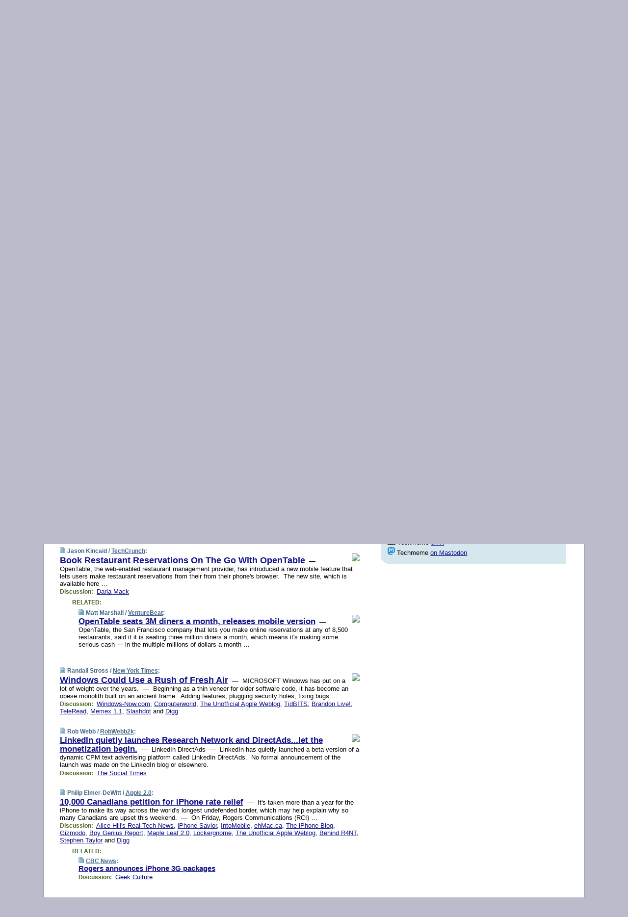

--- FILE ---
content_type: text/html; charset=UTF-8
request_url: https://www.techmeme.com/080630/p10
body_size: 93027
content:
<!DOCTYPE HTML PUBLIC "-//W3C//DTD HTML 4.01 Transitional//EN" "http://www.w3.org/TR/html4/loose.dtd">
<HTML>
<HEAD>
<TITLE>Techmeme: Book Restaurant Reservations On The Go With OpenTable (Jason Kincaid/TechCrunch)</TITLE>
<META HTTP-EQUIV="Expires" CONTENT="now">
<META NAME="description" CONTENT="The web's technology news site of record, Techmeme spotlights the hottest tech stories from all around the web on a single page.">
<META NAME="application-name" content="Techmeme" />
<META PROPERTY="fb:app_id" CONTENT="105601372888971" />
<LINK REL="alternate" TYPE="application/rss+xml" TITLE="RSS" HREF="http://www.techmeme.com/index.xml" />
<LINK REL="SHORTCUT ICON" HREF="/img/favicon.ico">
<link rel="image_src" href="http://www.techmeme.com/m/config/tech/iicon.gif" />
<link rel="apple-touch-icon" href="http://www.techmeme.com/m/config/tech/iicon.gif" />
<STYLE TYPE="text/css" MEDIA="all">
img.sharebutton {position:relative;bottom:-1px;cursor:pointer;cursor:hand;}
img.shareicon {min-height:16px;min-width:16px;}
.sharebox {position:absolute;z-index:50;}
.bdlight {position:relative;top:2px;left:2px;background-color:rgba(184, 182, 184, 0.4);-webkit-border-radius:7px;-moz-border-radius:7px;}
.bddark {position:relative;top:-1px;left:-1px;background-color:rgba(128, 128, 128, 0.4);-webkit-border-radius:7px;-moz-border-radius:7px;}
.shareboxcontent {position:relative;top:-1px;left:-1px;padding:6px 4px 4px;border:1px solid #1F4C63;background:#F3F3F3 none repeat;-webkit-border-radius:7px;-moz-border-radius:7px;}
table.share {width:13.5em;}
td.shareonhead {background:#1F4C63;color:white;font-weight:bold;}
.twittershare {position:relative;bottom:3px;padding-left:0.15em;}
.facebookshare {position:relative;bottom:3px;padding-left:0.15em;}
td.linkto {border-top:1px solid gray;}
table.permalinks {width:13.5em;}
td.permalinkhead {background:#1F4C63;color:white;font-weight:bold;}
td.permalink {padding:0;margin:0;}
input.permalink {font-size:0.9em;width:14.5em;}
a.share {text-decoration:underline;color:#345}
a.share:visited {color:#345;}
a.share:hover {background:#1F4C63;color:#fff;}
.rpan {position:relative !important}
#countercolspaceholder {display:none}
.spaceholdertransitions {-webkit-transition:height 0.4s ease;-moz-transition-property:height;-moz-transition-duration:0.4s;-o-transition-property:height;-o-transition-duration:0.4s}
.countercoltransitions {-webkit-transition:top 0.4s ease;-moz-transition-property:top;-moz-transition-duration:0.4s;-o-transition-property:top;-o-transition-duration:0.4s}
.notransitions {-webkit-transition-duration:0s !important;-moz-transition-duration:0s !important;-o-transition-duration:0s !important}
#newpostscounter {display:none;z-index:0;color:#468;border:solid 1px #bcc3d0;text-align:center;padding:0.5em 0;margin-top:1.6em;font-size:0.9em;font-weight:normal;background:-webkit-gradient(linear, left top, left bottom, from(#dce3f0), to(#bcc3d0));background:-moz-linear-gradient(top, #dce3f0, #bcc3d0);background-image:-o-linear-gradient(rgb(220,227,240),rgb(188,195,208));filter:progid:DXImageTransform.Microsoft.gradient(startColorstr='#dce3f0', endColorstr='#bcc3d0');-webkit-border-radius:6px;-moz-border-radius:6px;border-radius:6px}
#newpostscounter:hover {border-color:#468;cursor:pointer}
#countercol {z-index:10;top:0;width:100%;background-color:white}
BODY {font-family:arial;font-size:0.80em;margin:0;padding:0}
FORM {margin:0}
A IMG {border:none;}
TD {font-family:arial;font-size:0.80em}
H1 {margin:0;font-size:2em;font-family:tahoma;font-weight:bold}
H1 A:visited {color:#118}
A:link {color:#118}
A:visited {color:#927}
A:hover {background:#118;color:#fff}
.mls A:link {color:#448;}
.mls A:visited {color:#957;}
.mls A:hover {background-color:#118;color:#fff;}
STRONG {font-weight:bolder;font-size:1.2em;line-height:1.1em}
.L1 {font-size:1.3em;font-weight:bolder}
.L2 {font-size:1.4em;font-weight:bolder}
.L3 {font-size:1.5em;font-weight:bold;line-height:1.1em;letter-spacing:-0.01em}
.L4 {font-size:1.7em;font-weight:bold;line-height:1.04em;letter-spacing:-0.02em}
.L5 {font-size:1.9em;font-weight:bold;line-height:1.02em;letter-spacing:-0.03em}
.ii {padding-top:0.2em}
.upd A.nfdl:link {color:#222;text-decoration:none;}
.upd A.nfdl:visited {color:#222;text-decoration:none;}
.upd A.nfdl:hover {background:#118;color:#fff;}
.relhed {margin-top:0.2em;margin-left:2em}
.relitems {margin:0 0 1em 3em}
.ill {float:right;padding:1em 0 0.5em 1em}
.sitems .ill {padding:0.1em 0 0 0.5em}
.hill {float:right;padding:0 0 0.5em 1em}
.sill {float:right;padding:1em 0 0 0.5em}
.item {padding-top:0.5em;padding-bottom:0.5em;clear:both}
.sitems .item {padding:0.8em 0}
.ifsp {background:#e7e7de;border:solid 2px #f0f0f8;margin:0.5em 0;padding:0.5em;position:relative;left:-0.5em}
.ifsp .item {padding:1em 0}
.ifspd {color:#886;font-weight:bold;font-size:0.9em;text-align:right;text-transform:uppercase}
.heditem {padding-top:0.5em;padding-bottom:0.5em}
.hic {clear:both}
.halfcol DIV.heditem {padding-top:0.5em;padding-bottom:0.7em}
.halfcol {float:left;width:49.6%}
.clus {padding-top:0.5em;padding-bottom:0.5em}
.mlk {margin-top:0.1em}
.lnkr {margin-left:3.0em;padding-bottom:0.1em}
.lnkr A {font-weight:bolder}
.shr {margin-left:2.0em;padding:0.3em 0}
.shr A {padding:0.2em;border-color:#789;border-style:solid;border-width:1px;font-weight:bolder;font-size:0.9em}
.shr A:visited {color:#118}
.shr A:hover {background:#118;color:#fff}
A.oc {font-size:1.1em;text-decoration:none;color:#000;padding:0px 3px}
A.oc:visited {color:#000}
A.oc:hover {color:#000}
.show {border-color:#789;border-style:solid;border-width:1px;position:absolute;margin-left:-1.5em;font-weight:bold}
.drhed {color:#462;font-weight:bold;font-size:0.9em;padding-right:0.3em}
.rpan {float:left;width:38.9%;background:#fff}
.clearfloats {clear:both;width:100%;font-size:0.2em}
.nmpad {padding:1.5em 2em 0}
.mainpad {float:left;width:59%;padding-right:1.0em}
.padl {padding-left:2em}
.padlr {padding:0 2em}
.upd {padding-bottom:0.5em}
.upd A {font-weight:bold}
.upd A:visited {color:#118}
.upd A:hover {background-color:#118;color:#fff}
#preflink {text-align:right;padding:0.3em 3.8em}
#preflink A:visited {color:#118}
#preflink A:hover {background-color:#118;color:#fff}
#prefbox {margin:1.5em 0 0;padding-top:0.5em;padding-bottom:0.5em;border-style:solid none solid;border-width:4px;border-color:#2E4169;background:#dce3f0;text-align:center}
.rtxt {padding-left:0.5em;padding-right:0.5em;padding-bottom:0.5em}
.snh A {font-weight:bolder}
.snh {padding:0.4em 0;}
.new {padding-left:2em;color:#f00;font-style:italic;font-weight:bold;font-family:arial;font-size:0.9em}
.recent {padding-left:2em;color:#b02;font-style:italic;font-weight:bold;font-family:arial;font-size:0.9em}
.ago {padding:0 0.5em 0;float:right;font-style:italic;font-size:0.9em}
.rnhdbak {letter-spacing:0.2em;text-transform:uppercase;font-family:arial;font-style:italic;font-weight:bold;color:#fff}
.rnhd1 {padding-left:0.6em}
.rnhd3 {padding-left:1em}
.rnbody {padding:0.7em 1.0em 0}
.rncont {margin-top:1.5em;max-width:1200px}
.rnbody P {margin:0.5em 0 0 0}
.nornbody {padding:0.7em 0.5em 0 0.5em}
.rnhang {text-align:right;margin-right:2.8em;padding:0.3em 1em 0.3em 1.5em;color:#fff;font-weight:bold;max-width:600px}
.aboutrn .rnhdbak {background:url(/img/green/rnhdbak.png)}
.aboutrn .rnhd1 {background:url(/img/green/rnhd1.png)}
.aboutrn .rnhd2 {background:url(/img/green/rnhd2.png)}
.aboutrn .rnhd3 {background:url(/img/green/rnhd3.png) no-repeat}
.aboutrn .rnftbak {background:url(/img/green/rnftbak.png) bottom left}
.aboutrn .rnbody {background:#d3e6d3}
.aboutrn .rnhang {background:url(/img/green/rnhang.png) bottom left}
.sponrn .rnhdbak {background:url(/img/y775/rnhdbak.png);}
.sponrn .rnhd1 {background:url(/img/y775/rnhd1.png);}
.sponrn .rnhd2 {background:url(/img/y775/rnhd2.png);}
.sponrn .rnhd3 {background:url(/img/y775/rnhd3.png) no-repeat;}
.sponrn .rnftbak {background:url(/img/y775/rnftbak.png) bottom left;}
.sponrn .rnbody {background:#e7e7de;}
.sponrn .rnhang {background:url(/img/y775/rnhang.png) bottom left;}
.featrn .rnhdbak {background:url(/img/y775/rnhdbak.png);}
.featrn .rnhd1 {background:url(/img/y775/rnhd1.png);}
.featrn .rnhd2 {background:url(/img/y775/rnhd2.png);}
.featrn .rnhd3 {background:url(/img/y775/rnhd3.png) no-repeat;}
.featrn .rnftbak {background:url(/img/y775/rnftbak.png) bottom left;}
.featrn .rnbody {background:#e7e7de;}
.featrn .rnhang {background:url(/img/y775/rnhang.png) bottom left;}
.col0rn .rnhdbak {background:url(/img/bl268/rnhdbak.png)}
.col0rn .rnhd1 {background:url(/img/bl268/rnhd1.png)}
.col0rn .rnhd2 {background:url(/img/bl268/rnhd2.png)}
.col0rn .rnhd3 {background:url(/img/bl268/rnhd3.png) no-repeat}
.col0rn .rnftbak {background:url(/img/bl268/rnftbak.png) bottom left}
.col0rn .rnbody {background:#d7e7ee}
.col0rn .rnhang {background:url(/img/bl268/rnhang.png) bottom left}
.col1rn .rnhdbak {background:url(/img/bl248/rnhdbak.png)}
.col1rn .rnhd1 {background:url(/img/bl248/rnhd1.png)}
.col1rn .rnhd2 {background:url(/img/bl248/rnhd2.png)}
.col1rn .rnhd3 {background:url(/img/bl248/rnhd3.png) no-repeat}
.col1rn .rnftbak {background:url(/img/bl248/rnftbak.png) bottom left}
.col1rn .rnbody {background:#dce3f0}
.col1rn .rnhang {background:url(/img/bl248/rnhang.png) bottom left}
DIV.pagecont {margin:2em auto 2em auto;max-width:86em;border-style:solid;border-width:0.6em 1px;border-color:#1F4C63;background:#fff}
DIV.bcp {}
BODY {background:#bbc}
#twitter_icon_preloader {display:none;background-image:url(/img/twitter_icon16.gif);background-repeat:no-repeat}
#facebook_icon_preloader {display:none;background-image:url(/img/facebook_icon16.gif);background-repeat:no-repeat}
CITE {font-weight:bold;font-size:0.9em;font-style:normal}
CITE {color:#468}
CITE A:link {color:#468}
CITE A:visited {color:#468}
CITE A:hover {color:#fff;background:#118}
DIV.shr A {background-color:#def}
A.oc:hover {background-color:#def}
A.oc {background-color:#def}
DIV.hha {background:#efebdc;padding:0.3em;border-bottom:solid 2px #c5c5c5;text-align:center;display:none}
</STYLE>
<STYLE TYPE="text/css" MEDIA="handheld">
DIV.hha {display:block}
</STYLE>
<script language="javascript">
<!--
var verticalName = 'Techmeme';
var verticalUrl =  'https://www.techmeme.com/';
var shortenerPrefix = 'https://techme.me/';
var twitterViaStr = '(via @Techmeme)';
var fbViaStr = '(via Techmeme.com)';
var shareIconsPath = '/img/';
var mouseOver = '';
var ignoreMouseOver = false;
var mouseOverButtonTimer;
function writeShareButton(shareBoxId) {
document.write('<img class="sharebutton" src="' + shareIconsPath + 'share.png" onclick="toggleShareBoxDisplay(\'' + shareBoxId +
'\');" onmouseover="mouseOverShareButton(\'' + shareBoxId + '\');" onmouseout="mouseOutOfShareBoxAndButton(\'' + shareBoxId + '\');"' +
' onmousedown="displayShareBox(event,\'' + shareBoxId + '\');">');
}
function mouseOverShareButton(shareBoxId) {
mouseOver = shareBoxId + 'b';
if (mouseOverButtonTimer)
clearTimeout(mouseOverButtonTimer);
mouseOverButtonTimer = setTimeout(function() { isMouseStillOnShareButton(shareBoxId); }, 1000);
}
function isMouseStillOnShareButton(shareBoxId) {
var shareBox = document.getElementById(shareBoxId);
if (mouseOver == (shareBoxId + 'b') && shareBox.style.display == 'none') {
initShareBoxIfNecessary(shareBoxId);
shareBox.style.display = 'block';
}
}
function mouseOutOfShareBoxAndButton(shareBoxId) {
mouseOver = '';
setTimeout(function() { isMouseStillOffShareBoxAndButton(shareBoxId); }, 1000);
}
function isMouseStillOffShareBoxAndButton(shareBoxId) {
if (!ignoreMouseOver && !(mouseOver == shareBoxId) && !(mouseOver == (shareBoxId + 'b')))
document.getElementById(shareBoxId).style.display = 'none';
}
function toggleShareBoxDisplay(shareBoxId) {
var shareBox = document.getElementById(shareBoxId);
if (mouseOverButtonTimer && mouseOver == (shareBoxId + 'b'))
clearTimeout(mouseOverButtonTimer);
initShareBoxIfNecessary(shareBoxId);
if (shareBox.style.display == 'block')
shareBox.style.display='none';
else
shareBox.style.display='block';
}
function displayShareBox(event,shareBoxId) {
if (detectRightClick(event)) {
initShareBoxIfNecessary(shareBoxId);
document.getElementById(shareBoxId).style.display='block';
}
}
function initShareBoxIfNecessary(shareBoxId) {
var shareBox = document.getElementById(shareBoxId);
if (!shareBox.getAttribute('init')) {
shareBox.innerHTML = getShareBoxHtml(shareBoxId);
shareBox.onmouseover = function() { mouseOver = shareBoxId; };
shareBox.onmouseout = function() { mouseOutOfShareBoxAndButton(shareBoxId); };
sharePermalink(shareBoxId);
populateShareBoxPermalinks(shareBoxId);
shareBox.setAttribute('init','true');
}
}
function sharePermalink(shareBoxId) {
var shareBox = document.getElementById(shareBoxId);
var twitterLink = document.getElementById(shareBoxId+'twl');
twitterLink.href = "https://twitter.com/intent/tweet?text=" +
encodeURIComponent(shareBox.getAttribute('head') + " " + shortenerPrefix + shareBox.getAttribute('spml'));
twitterLink.title = shareBox.getAttribute('head') + " " + shortenerPrefix + shareBox.getAttribute('spml');
var facebookLink = document.getElementById(shareBoxId+'fbl');
facebookLink.href = "https://www.facebook.com/sharer.php?u=" +
encodeURIComponent(shortenerPrefix + shareBox.getAttribute('spml')) + "&t=" + encodeURIComponent(shareBox.getAttribute('head'));
facebookLink.title = shareBox.getAttribute('head') + " " + shortenerPrefix + shareBox.getAttribute('spml');
}
function shareSource(shareBoxId) {
var shareBox = document.getElementById(shareBoxId);
var twitterLink = document.getElementById(shareBoxId+'twl');
twitterLink.href = "https://twitter.com/intent/tweet?text=" +
encodeURIComponent(shareBox.getAttribute('head') + " " + shareBox.getAttribute('url') + " " + twitterViaStr);
twitterLink.title = shareBox.getAttribute('head') + " " + shareBox.getAttribute('url') + " " + twitterViaStr;
var facebookLink = document.getElementById(shareBoxId+'fbl');
facebookLink.href = "https://www.facebook.com/sharer.php?u=" +
encodeURIComponent(shareBox.getAttribute('url')) + "&t=" + encodeURIComponent(shareBox.getAttribute('head') + " " + fbViaStr);
facebookLink.title = shareBox.getAttribute('head') +  " " + shareBox.getAttribute('url') + " " + fbViaStr;
}
function populateShareBoxPermalinks(shareBoxId) {
var pml = document.getElementById(shareBoxId).getAttribute('pml');
var pmlParts = pml.split('p');
var permalink = verticalUrl + pmlParts[0] + '/p' + pmlParts[1] + '#a' + pml;
document.getElementById(shareBoxId+'pml').value = permalink;
document.getElementById(shareBoxId+'pmll').href = permalink;
var spml = document.getElementById(shareBoxId).getAttribute('spml');
var shortPermalink = shortenerPrefix + spml;
document.getElementById(shareBoxId+'spml').value = shortPermalink;
document.getElementById(shareBoxId+'spmll').href = shortPermalink;
}
function selectTextboxContents(element) {
element.focus();
element.select();
}
function detectRightClick(event) {
return ((event.which == null && event.button == 2) // IE
|| event.which == 3) // others
}
function detectRightClickOnTextbox(event, element) {
if (detectRightClick(event)) {
ignoreMouseOver = true;
selectTextboxContents(element);
var shareBoxId = mouseOver;
setTimeout(function() { ignoreMouseOver = false; setTimeout(function() { isMouseStillOffShareBoxAndButton(shareBoxId); }, 0);}, 4000);
}
}
function getShareBoxHtml(shareBoxId) {
return '<div class="bdlight"><div class="bddark"><div class="shareboxcontent">' +
'<table class="share"><tr><td colspan="2" align="center" class="shareonhead">Share On:</td></tr>' +
'<tr><td><img class="shareicon" src="' + shareIconsPath + 'twitter_icon16.gif"/><span class="twittershare"><a id="' + shareBoxId + 'twl" class="share" target="_blank">Twitter</a></span></td>' +
'<td><img class="shareicon" src="' + shareIconsPath + 'facebook_icon16.gif"/><span class="facebookshare"><a id="' + shareBoxId + 'fbl" class="share" target="_blank">Facebook</a></span></td></tr>' +
'<tr><td colspan="2" class="linkto">Link to:' +
'<input type="radio" id="' + shareBoxId + 'ltp" name="' + shareBoxId + 'slt" value="permalink" onclick="sharePermalink(\'' + shareBoxId + '\')" checked/><label for="' + shareBoxId + 'ltp">' + verticalName + '</label>' +
'<input type="radio" id="' + shareBoxId + 'lts" name="' + shareBoxId + 'slt" value="sourcelink" onclick="shareSource(\'' + shareBoxId + '\')" /><label for="' + shareBoxId + 'lts">Source</label></td></tr><tr></table>' +
'<table class="permalinks"><tr><td colspan="2" align="center" class="permalinkhead">Permalink:</td></tr>' +
'<tr><td><a id="' + shareBoxId + 'pmll" class="share" target="_blank">Full</a></td><td align="right" class="permalink"><input id="' + shareBoxId + 'pml" type="text" class="permalink" readonly title="Ctrl+c to copy" onclick="selectTextboxContents(this);" onmousedown="detectRightClickOnTextbox(event, this);"></td></tr>' +
'<tr><td><a id="' + shareBoxId + 'spmll" class="share" target="_blank">Short</a></td><td align="right" class="permalink"><input id="' + shareBoxId + 'spml" type="text" class="permalink" readonly title="Ctrl+c to copy" onclick="selectTextboxContents(this);" onmousedown="detectRightClickOnTextbox(event, this);"></td></tr></table>' +
'</div></div></div>';
}
function preloadImage(id) {
var a=document.createElement("div");
a.id=id;
document.body.appendChild(a)
}
function preloadShareImages(){
preloadImage('twitter_icon_preloader');
preloadImage('facebook_icon_preloader');
}
-->
</script>
<script>
var NTptpssd = 40*1000;
var NTpsl = 3*60*1000;
var NTppds = 30*1000;
var NTrtdpsa = 15*60*1000;
var NTpssr = 40*1000;
var NTvn = document.title;
function NTgxhro() {
if (window.XMLHttpRequest) {
return new XMLHttpRequest();
} else if(window.ActiveXObject) {
return new ActiveXObject("Microsoft.XMLHTTP");
}
}
var NTlft;
var NTnpc = 0;
var NTnpcial = false;
var NTnpcs = false;
var NTpsst;
var NTdps = false;
var NTnpcr = NTgxhro();
var NTnpcrt;
var NTnpcrti =  10*1000;
function NTsnpcps() {
NTpsst = (new Date()).getTime();
NTfnpc();
}
function NTfnpc() {
NTnpcr.open("GET","/feedsmanager/ps?t=" + baseFeedTime, true);
NTnpcr.onreadystatechange = NThnpcrsc;
NTnpcr.send(null);
NTnpcrt = setTimeout(NTnpcrt_, NTnpcrti);
}
function NThnpcrsc() {
if (NTnpcr.readyState == 4) {
clearTimeout(NTnpcrt);
if (NTnpcr.status == 200) {
try {
var NTr = eval("(" + NTnpcr.responseText + ")");
if (!NTr.error && NTr.time > NTlft) {
NTlft = NTr.time;
if (NTr.at_least) {
if (NTr.count == 0 && NTnpc == 0) {
NTdps = false;
NTsnnpcf(true);
} else {
NTnpc = NTr.count > NTnpc? NTr.count : NTnpc;
NTnpcial = true;
NTunpc();
return;
}
} else {
NTnpc = NTr.count;
NTunpc();
NTdps = false;
NTsnnpcf(true);
}
} else {
NTsnnpcf(false);
}
} catch (e) {
NTsnnpcf(false);
}
} else {
NTsnnpcf(false);
}
}
}
function NTsnnpcf(NTfnps) {
var now = new Date();
if (now.getTime() - NTlft > NTrtdpsa && !NTdps)
NTdps = true;
if (NTfnps
|| NTdps
|| (now.getTime() + NTppds - NTpsst) > NTpsl)
setTimeout(NTsnpcps, NTnpssi());
else
setTimeout(NTfnpc, NTppds);
}
function NTnpssi() {
var now = new Date();
var NTnpt = (now.getMinutes() % 5)*60000 + now.getSeconds()*1000 + now.getMilliseconds();
var rand = Math.floor(Math.random()*NTpssr);
var NTtl = (NTnpt < NTptpssd ? NTptpssd : 300000 + NTptpssd) - NTnpt + rand;
return NTtl;
}
function NTunpc() {
document.getElementById('newpostscounter').innerHTML =
NTnpc + (NTnpcial? '+':'') + ' new item' + (NTnpc > 1 || NTnpcial ? 's' : '');
if (!NTnpcs && NTnpc > 0) {
var col = document.getElementById('countercol');
var ticker = document.getElementById('newpostscounter');
var holder = document.getElementById('countercolspaceholder');
var spacer = document.getElementById('counterspacer');
if (navigator.appName == 'Microsoft Internet Explorer')
ticker.style.display = 'block';
else {
col.style.position = 'absolute';
ticker.style.display = 'block';
holder.style.display = 'block';
if (spacer)
spacer.style.display = 'block';
holder.style.height=(col.offsetHeight - ticker.offsetHeight - ticker.offsetTop) + 'px';
function NTfcd () {
holder.style.display = 'none';
col.className = 'notransitions';
col.style.top = '0';
col.style.position = 'relative';
}
col.addEventListener('transitionend',NTfcd,false);
col.addEventListener('oTransitionEnd',NTfcd,false);
col.addEventListener('webkitTransitionEnd', NTfcd, false);
setTimeout(function() {
holder.className='spaceholdertransitions';
col.className='countercoltransitions';
col.style.top=(ticker.offsetHeight + ticker.offsetTop + (spacer? spacer.offsetHeight : 0)) +'px';
holder.style.height=(col.offsetHeight + (spacer? spacer.offsetHeight : 0)) +'px';
},1000);
}
NTnpcs = true;
}
if (NTnpc > 0)
document.title = '(' + NTnpc + (NTnpcial? '+':'') + ') ' + NTvn;
}
function NTnpcrt_() {
if (NTnpcr.readyState != 0) {
NTnpcr.onreadystatechange = null;
NTnpcr.abort();
NTsnnpcf(false);
}
}
function NTinpcp() {
NTlft = baseFeedTime;
var now = new Date();
if (now.getTime() - NTlft > NTrtdpsa)
NTdps = true;
var NTnpt = (now.getMinutes() % 5)*60000 + now.getSeconds()*1000 + now.getMilliseconds();
var NTbfd = new Date(baseFeedTime);
var NTnp;
if (now.getTime() - NTnpt == baseFeedTime - NTbfd.getSeconds()*1000 - NTbfd.getMilliseconds()) {
NTnp = 300000 + NTptpssd - NTnpt + Math.floor(Math.random()*NTpssr);
setTimeout(NTsnpcps, NTnp);
} else if (NTnpt < NTptpssd || NTnpt > NTptpssd + NTpsl) {
NTnp = NTnpssi();
setTimeout(NTsnpcps, NTnp);
} else {
NTpsst = now.getTime() - NTnpt + NTptpssd;
NTnp = Math.floor(Math.random()*NTpssr);
setTimeout(NTfnpc, NTnp);
}
}
function NTiD3fpor() {
var pattern = /https?:\/\/(www\.)?techmeme\.com($|\/$|\/#|\/river)/i;
return pattern.test(location.href);
}
function NTiD3t() {
if (NTiD3fpor())
NTit();
}
function NTit() {
setTimeout(function() {
NTinpcp();
}, 0);
}
</script>
<SCRIPT TYPE="text/javascript">
<!--
var pgrdad='June 30, 2008, 3:55 AM';
var e;
var nh=0;
var ncl=0;
var ctsidi=0;
var nwcbe;
var sdcbe;
var sccbe;
var fsne;
var ckd='';
function createCookie(name,value) {
document.cookie = name+"="+value+"; expires=Tue, 19 Jan 2038 03:14:07 GMT; path=/"+ckd;
}
function readCookie(name) {
var nameEQ = name + "=";
var ca = document.cookie.split(';');
for(var i=0;i < ca.length;i++) {
var c = ca[i];
while (c.charAt(0)==' ') c = c.substring(1,c.length);
if (c.indexOf(nameEQ) == 0) return c.substring(nameEQ.length,c.length);
}
return null;
}
function eraseCookie(name) {
document.cookie = name+"=; expires=Thu, 01-Jan-70 00:00:01 GMT; path=/"+ckd;
}
function xnwcb() { rnwcb(); svprefs(); }
function xsdcb() { rsdcb(); svprefs(); }
function xsccb() { rsccb(); svprefs(); }
function xfsn() { rfsn(); svprefs(); }
function rdprefs() {
var cookie_val = readCookie('myprefs');
nwcbe.checked = false;
sdcbe.checked = false;
sccbe.checked = false;
fsne.selectedIndex=2;
if (cookie_val) {
var va = cookie_val.split('+');
for(var i=0;i < va.length;i++) {
var val = va[i];
if (val == 'new_window') {
nwcbe.checked = true;
} else if (val == 'show_disc') {
sdcbe.checked = true;
} else if (val == 'show_cite') {
sccbe.checked = true;
} else if (val.indexOf('font_size') == 0) {
fsne.selectedIndex=parseInt(val.charAt(9));
}
}
}
}
function vfprefs() {
var cookie_val = readCookie('myprefs');
var ckdise = document.getElementById('ckdis');
if (cookie_val) { ckdise.style.display = 'none'; } else { ckdise.style.display = 'block'; }
}
function svprefs() {
var cookie_val = '';
if (nwcbe.checked) {
cookie_val += 'new_window';
}
if (sdcbe.checked) {
if (cookie_val) { cookie_val += '+'; }
cookie_val += 'show_disc';
}
if (sccbe.checked) {
if (cookie_val) { cookie_val += '+'; }
cookie_val += 'show_cite';
}
if (fsne.selectedIndex!=2) {
if (cookie_val) { cookie_val += '+'; }
cookie_val += 'font_size'+fsne.selectedIndex;
}
if (cookie_val == '') {
eraseCookie('myprefs');
} else {
createCookie('myprefs', cookie_val);
vfprefs();
}
}
function rnwcb() {
var where;
if (nwcbe.checked)
where = "_blank";
else
where = "_self";
var jump_prefix = location.href.substring(0, location.href.length - location.hash.length) + '#';
for (var i=0; i<=(document.links.length-1); i++) {
var href = document.links[i].href;
if ((href.indexOf("javascript:") != 0) && (href.indexOf(jump_prefix) != 0) && (!(/^https?:\/\/([a-z]+\.)?techmeme\.com\//.test(href)) || /^https?:\/\/([a-z]+\.)?techmeme\.com\/goto/.test(href))) {
document.links[i].target = where;
}
}
}
function td(id) {
var e = document.getElementById(id);
if (e.style.display == 'none') {
e.style.display = 'block';
} else {
e.style.display = 'none';
}
}
function ickd() {
var dd = document.domain;
if (dd) {
var da = dd.split('.');
var rd=da[da.length-2]+'.'+da[da.length-1];
ckd='; domain=.'+rd;
}
}
function uab() {
var dr=document.referrer;
if ( dr && (
(dr.search(/\bstumbleupon\.com\//) != -1) || (
(dr.search(/\b(techmeme|memeorandum|memorandum|memeorandom)\b/) == -1) &&
( ((dr.search(/[.\/]google\./) != -1) && (dr.search(/\bq=/) != -1)) ||
((dr.search(/\bsearch\.[a-z]+\./) != -1) && (dr.search(/\b(p|q|as_q)=/) != -1))
)
)
)
) {
td('addbox');
}
}
function init_all() {
cmplu();
td('preflink');
nwcbe = document.getElementById('nwcb');
sdcbe = document.getElementById('sdcb');
sccbe = document.getElementById('sccb');
fsne = document.getElementById('fsn');
eraseCookie('prefs');
ickd();
rdprefs();
rfsn();
rsdcb();
rsccb();
rnwcb();
hhash();
if (!document.styleSheets) {
document.getElementById('fscont').style.display = 'none';
}
uab();
TiLTT();
setTimeout("TeD()", TwTSE);
preloadShareImages();
}
var TdTD = 400;
var TnTB = 700;
var TwTSE = 200;
var TnOE = 3;
var TwTBE = 0;
var TwTCD = 150;
var TsTS = '/do/lc';
var TeTD = Number.MAX_VALUE;
var TgETD = false;
var TdE = new Array();
var TE = function() {
this.Tx = false;
this.Ts = 0;
this.Td = 0;
this.toString = function() {
return this.Ts + " " + this.Td;
}
}
TE.Tc = function (a,b) {
return a.Td - b.Td
}
var TcE_ = null;
function TgXMLHR() {
var Tx = false;
if (window.XMLHttpRequest) {
Tx = new XMLHttpRequest();
} else {
try
{
Tx = new ActiveXObject("Msxml2.XMLHTTP");
}
catch (ev)
{
try
{
Tx = new ActiveXObject("Microsoft.XMLHTTP");
}
catch (ev)
{
Tx = false;
}
}
}
return Tx;
}
function TeD() {
TcE_ = new TE();
TcE_.Tx = TgXMLHR();
if (TcE_.Tx) {
TcE_.Tx.open('POST', TsTS+'?tm=true', true);
TcE_.Tx.setRequestHeader("Content-type", "application/x-www-form-urlencoded");
TcE_.Tx.onreadystatechange = TeC;
TcE_.Ts = new Date().getTime();
TcE_.Tx.send(null);
}
}
function TeC() {
if (TcE_.Tx.readyState == 4 && TcE_.Tx.status == 200) {
TcE_.Td = new Date().getTime() -  TcE_.Ts;
TdE.push(TcE_);
if (TdE.length < TnOE)
setTimeout("TeD()", TwTBE);
else
TcED();
}
}
function TcED() {
TdE.sort(TE.Tc);
TeTD = TdE[Math.floor(TnOE/2)].Td + TwTCD;
TgETD= true;
}
function Tt(link) {
if (isSafari() && TgETD && TeTD <= TdTD)
{
var TtD = TeTD;
var Tx = TgXMLHR();
if (Tx) {
Tx.open('POST', TsTS+'?tm=false&href='+encodeURIComponent(link.href)+'&data='+TtD_(TtD),false);
Tx.setRequestHeader("Content-type", "application/x-www-form-urlencoded");
Tx.send(null);
}
}
else if (!(TgETD && (TeTD >= TnTB)))
{
var TtD;
if (!TgETD || (TgETD && (TeTD > TdTD)))
TtD = TdTD;
else
TtD = TeTD;
var Tx = TgXMLHR();
if (Tx) {
Tx.open('POST', TsTS+'?tm=false&href='+encodeURIComponent(link.href)+'&data='+TtD_(TtD),true);
Tx.setRequestHeader("Content-type", "application/x-www-form-urlencoded");
Tx.send(null);
var TcT = new Date();
TeT = TcT.getTime() + TtD;
while (TcT.getTime() < TeT)
TcT = new Date();
if (Tx.readyState != 4)
Tx.abort();
}
}
}
function isSafari() {
return ((navigator.appCodeName + navigator.appName + navigator.appVersion).search(/safari/i) != -1);
}
function TtD_(TtD) {
var data =
pgrdad + " " +
TdTD + " " +
TnTB + " " +
TwTSE + " " +
TnOE + " " +
TwTBE + " " +
TwTCD + " " +
TeTD + " " +
TgETD + " " +
"(" + TdE + ") " +
isSafari() + " " +
TtD;
return data;
}
function TiLTT() {
var jump_prefix = location.href.substring(0, location.href.length - location.hash.length) + '#';
for (var i=0; i<=(document.links.length-1); i++) {
var href = document.links[i].href;
if ((href.indexOf("javascript:") != 0) && (href.indexOf(jump_prefix) != 0))
document.links[i].onclick = function(){Tt(this)};
}
}
function cmplu() {
var a=location.hash;
if (!a) {
var lh=location.href;
lh = lh.replace(/\?.*$/, '');
if (lh.search(/\/[0-9][0-9][0-9][0-9][0-9][0-9]\/p[0-9]*$/) != -1) {
var pa = lh.split('/');
var di = pa.length - 2;
var na = lh + '#a' + pa[di] + pa[di+1];
window.location.replace(na);
}
}
}
function hhash() {
var a=location.hash;
if (a) {
var i=a.substring(2,a.length);
var je = document.getElementById(i);
je.scrollIntoView();
h(i);
}
}
function clh(id) {
ncl++;
if (ncl == nh) {
e.style.backgroundColor = 'transparent';
}
}
function h(id) {
if (e != null) {
e.style.backgroundColor = 'transparent';
}
e = document.getElementById(id);
e.style.backgroundColor = '#ff8';
nh++;
setTimeout('clh()',1500);
}
var nxbe;
var pxbe;
function bnxbe() {
if (nxbe) {
nxbe.style.display = 'block';
pxbe = nxbe;
}
}
function cnxbe() { nxbe = null; }
function nnid(id) {
if (pxbe && (!id || (pxbe != document.getElementById(id)))) { pxbe.style.display = 'none'; }
}
function dlbid(id) {
nxbe = document.getElementById(id);
if (nxbe) {
if (pxbe && (pxbe != nxbe)) { pxbe.style.display = 'none'; }
setTimeout('bnxbe()',50);
}
}
function tgd(idp, p, ii) {
var setd, setp;
if (p) { setp = 'block'; setd = 'none'; }
else { setp = 'none'; setd = 'block'; }
var i, ei;
if (ii) {
i=ii; ei=ii;
} else {
i=1; ei=-1;
document.getElementById(idp+'dxr').style.display = setd;
document.getElementById(idp+'pxr').style.display = setp;
}
while (true) {
var pe = document.getElementById(idp+'p'+i);
if (pe == null) { return; }
var de = document.getElementById(idp+'d'+i);
pe.style.display = setp;
de.style.display = setd;
document.getElementById(idp+'dx'+i).style.display = 'none';
if (i == ei) {
if (!p) { ffbug(idp,p,i); }
return;
}
i++;
}
}
function ffbug(idp,p,i) {
while (true) {
i++;
var pxe=document.getElementById(idp+'px'+i);
if (pxe) {
var d=pxe.style.display;
if (d == 'block') {
pxe.style.display = 'none';
pxe.style.display = 'block';
}
} else {
return;
}
}
}
function rsdcb() {
var j=0;
var setd, setp;
if (sdcbe.checked) { setp = 'block'; setd = 'none'; }
else { setp = 'none'; setd = 'block'; }
while (j < 100) {
var dxre = document.getElementById(j+'dxr');
if (dxre) {
dxre.style.display = setd;
document.getElementById(j+'pxr').style.display = 'none';
}
var i=1;
var pe = document.getElementById(j+'p'+i);
while (pe != null) {
pe.style.display = setp;
document.getElementById(j+'px'+i).style.display = setd;
document.getElementById(j+'d'+i).style.display = setd;
i++;
pe = document.getElementById(j+'p'+i);
}
j++;
}
}
function rsccb() {
var i=0;
var setval;
if (sccbe.checked) { setval = 'block'; } else { setval = 'none'; }
while (true) {
var te = document.getElementById('cts'+i);
if (te == null) { return; }
te.style.display = setval;
i++;
}
}
function rfsn() {
if (document.styleSheets) {
var ss = document.styleSheets[0];
var fs=1.2-0.2*fsne.selectedIndex;
if(ss.addRule) {
ss.addRule("body","font-size:"+fs+"em");
ss.addRule("td","font-size:"+fs+"em");
} else {
ss.insertRule("body,td{font-size:"+fs+"em}",ss.cssRules.length);
}
}
}
function cts(url, pp) {
var re = /#/g;
url = url.replace(re, '%23');
url = url.replace(/&/g, '%26');
var search_urls = [
'http://blogs.icerocket.com/search?q=' + url,
'http://blogsearch.google.com/blogsearch?q=' + url,
'http://www.ask.com/blogsearch?q=' + url
];
var search_site_names = [
'IceRocket',
'Google',
'Ask'
];
document.write('<DIV CLASS="mlk" ID="cts' + ctsidi + '" STYLE="display: none;"><SPAN CLASS="drhed">Link Search:</SPAN> ');
ctsidi++;
for (var i=0; i<search_urls.length; i++) {
var next_search_url = search_urls[i];
if (pp) {
next_search_url = next_search_url.replace(/%23/g, '%2523');
next_search_url = next_search_url.replace(/&/g, '%26');
next_search_url = next_search_url.replace(/\?/g, '%3F');
next_search_url = pp + next_search_url;
}
if (i>0) { document.write(', '); }
if (i == search_urls.length-1)  { document.write('and '); }
document.write('<A HREF="' + next_search_url + '">' + search_site_names[i] + '</A>');
}
document.write("</DIV>\n");
}
function smn() {
document.getElementById('more_new').style.display='block';
document.getElementById('show_more_new').style.display='none';
}
function hmn() {
document.getElementById('more_new').style.display='none';
document.getElementById('show_more_new').style.display='block';
}
// -->
</SCRIPT>
</HEAD>
<BODY ONLOAD="init_all();">
<DIV CLASS="hha">
Check out <B><A HREF="http://www.techmeme.com/mini">Mini-Techmeme</A></B> for simple mobiles or
<B><A HREF="http://www.techmeme.com/m">Techmeme Mobile</A></B> for modern smartphones.
</DIV>
<DIV CLASS="pagecont">
<DIV CLASS="bcp">
<DIV STYLE="float:right">
<DIV CLASS="col0rn">
<DIV CLASS="rnhang">
3:55 AM ET, June 30, 2008
</DIV>
<DIV style="min-height:2em">
<DIV ID="preflink" STYLE="display:none">
<A HREF="javascript: td('aboutbox')">About</A> &nbsp;|&nbsp;
<A HREF="javascript: td('prefbox')">Preferences</A>
</DIV>
</DIV>
</DIV>
<!--search box-->
<div align="right" style="margin-right:2.3em;padding-top:1.2em">
<form name="input" action="/search/query" method="get">
<table>
<tr>
<td><input type="text" name="q" size="18"></td>
<td><input type="submit" value="Search"></td>
<td><span style="display:none"><input type="checkbox" name="wm" value="false" checked="checked"></span></td>
</tr>
</table>
</form>
</div>
</DIV>
<DIV CLASS="nmpad">
<DIV ID="addbox" STYLE="display:none; float:right; margin:1em 3em 0 0; padding: 1em; background:#ffc; border: solid 1px #884;">
Add <B>Techmeme</B> to:
<A HREF="https://add.my.yahoo.com/rss?url=http://www.techmeme.com/index.xml">My Yahoo!</A>
or
<A HREF="https://fusion.google.com/add?feedurl=http://www.techmeme.com/index.xml">Google</A>
</DIV>
<H1>
<A HREF="https://www.techmeme.com/" STYLE="background:transparent;"><IMG SRC="/img/techmeme.png" ALT="Techmeme"/></A>
</H1>
</DIV>
<DIV ID="prefbox" STYLE="display: none">
<FORM STYLE="margin:0">
<B>Preferences:</B> &nbsp;
<INPUT TYPE=checkbox ID="nwcb" ONCLICK="xnwcb();"><SPAN ONCLICK="nwcbe.checked=!nwcbe.checked;xnwcb();">Open Links in New Window</SPAN> &nbsp;
<INPUT TYPE=checkbox ID="sdcb" ONCLICK="xsdcb();"><SPAN ONCLICK="sdcbe.checked=!sdcbe.checked;xsdcb();">Show Discussion Excerpts</SPAN> &nbsp;
<INPUT TYPE=checkbox ID="sccb" ONCLICK="xsccb();"><SPAN ONCLICK="sccbe.checked=!sccbe.checked;xsccb();">Show Link Search</SPAN> &nbsp;
<SPAN ID="fscont">
&nbsp; Font Size:
<SELECT ID="fsn" ONCHANGE="xfsn();">
<OPTION>Very big</OPTION>
<OPTION>Big</OPTION>
<OPTION>Normal</OPTION>
<OPTION>Small</OPTION>
</SELECT>
&nbsp; &nbsp; </SPAN>
<INPUT TYPE=button VALUE="Done" ONCLICK="return td('prefbox');">
</FORM>
<DIV ID="ckdis" STYLE="display: none; padding-top: 0.5em;"><B>Note:</B> Because cookies are disabled, reloading this page will clear your settings.  Refer to <A HREF="https://www.google.com/cookies.html">this page</A> to reenable cookies.</DIV>
</DIV>

<DIV CLASS="mainpad">
<DIV CLASS="padl">
<DIV CLASS="col0rn">
<DIV CLASS="rncont">
<DIV CLASS="rnhdbak">
<SPAN CLASS="rnhd1">&nbsp;</SPAN><SPAN CLASS="rnhd2">Top Items:</SPAN><SPAN CLASS="rnhd3">&nbsp;</SPAN>
</DIV>
</DIV>
</DIV>
<DIV CLASS="nornbody">
<DIV CLASS="clus">
<A NAME="a080629p24"></A>
<A NAME="a080629p23"></A>
<DIV CLASS="item" ID="080629p24" ONMOUSEOVER="nnid('0dx1')">
<A HREF="http://www.nytimes.com/2008/06/30/business/30google.html?partner=rssnyt&emc=rss"><IMG CLASS="ill" SRC="/080629/i24.jpg"></A>
<A HREF="http://www.techmeme.com/080629/p24#a080629p24" TITLE="Permalink"><IMG SRC="/img/pml.png"></A> <CITE>Brooks Barnes / <A HREF="http://www.nytimes.com/">New York Times</A>:</CITE>
<DIV CLASS="ii"><STRONG CLASS="L4"><A HREF="http://www.nytimes.com/2008/06/30/business/30google.html?partner=rssnyt&emc=rss">Google and Creator of &lsquo;Family Guy&rsquo; Strike a Deal</A></STRONG>&nbsp; &mdash;&nbsp; LOS ANGELES &mdash; Google is experimenting with a new method of distributing original material on the Web, and some Hollywood film financiers are betting millions that the company will succeed.&nbsp; &mdash;&nbsp; In September, Seth MacFarlane, creator of &hellip; </DIV>
<SCRIPT LANGUAGE="JavaScript"><!--
cts('http://www.nytimes.com/2008/06/30/business/30google.html');
--></SCRIPT>
<DIV ID="0d1"><DIV CLASS="mlk" ONMOUSEOVER="dlbid('0dx1')" ONMOUSEOUT="cnxbe()">
<DIV ID="0dx1" CLASS="show" STYLE="display:none;"><A CLASS="oc" HREF="javascript:tgd('0',true,1)">+</A></DIV>
<SPAN CLASS="drhed">Discussion:</SPAN>
<A HREF="http://blogs.zdnet.com/Google/?p=1081">Googling Google</A>, <A HREF="http://www.paidcontent.org/entry/419-googles-adsense-as-content-distribution-network-macfarlane-original-vid/">paidContent.org</A>, <A HREF="http://mashable.com/2008/06/29/google-content-network/">Mashable!</A>, <A HREF="http://battellemedia.com/archives/004521.php">John Battelle's Searchblog</A>, <A HREF="http://ecpm.typepad.com/clickety_clack/2008/06/google-teams-up-with-creator-of-the-family-guy-scaring-all-media-companies.html">Clickety Clack</A> and <A HREF="http://www.winextra.com/2008/06/29/from-the-pipeline-62908/">WinExtra</A>
</DIV></DIV>
<DIV ID="0p1" STYLE="display: none;"><DIV CLASS="mlk">
<DIV ID="0px1" CLASS="show"><A CLASS="oc" HREF="javascript:tgd('0',false,1)">&ndash;</A></DIV>
<SPAN CLASS="drhed">Discussion:</SPAN>
<DIV CLASS="lnkr"><CITE>Garett Rogers / <A HREF="http://blogs.zdnet.com/Google">Googling Google</A>:</CITE> &nbsp; <A HREF="http://blogs.zdnet.com/Google/?p=1081">&ldquo;Family Guy&rdquo; creator and Google team up</A></DIV><DIV CLASS="lnkr"><CITE>Rafat Ali / <A HREF="http://www.paidcontent.org/">paidContent.org</A>:</CITE> &nbsp; <A HREF="http://www.paidcontent.org/entry/419-googles-adsense-as-content-distribution-network-macfarlane-original-vid/">MacFarlane Original Video Launch Through Google AdSense &hellip; </A></DIV><DIV CLASS="lnkr"><CITE>Adam Ostrow / <A HREF="http://mashable.com/">Mashable!</A>:</CITE> &nbsp; <A HREF="http://mashable.com/2008/06/29/google-content-network/">AdSense Becomes a Video Distribution Network with Help from Family Guy</A></DIV><DIV CLASS="lnkr"><CITE>John Battelle / <A HREF="http://battellemedia.com/">John Battelle's Searchblog</A>:</CITE> &nbsp; <A HREF="http://battellemedia.com/archives/004521.php">Adsense as Distribution Vehicle</A></DIV><DIV CLASS="lnkr"><CITE>Effective Cpms / <A HREF="http://ecpm.typepad.com/clickety_clack/">Clickety Clack</A>:</CITE> &nbsp; <A HREF="http://ecpm.typepad.com/clickety_clack/2008/06/google-teams-up-with-creator-of-the-family-guy-scaring-all-media-companies.html">Google Teams Up With Creator of The Family Guy, Scaring All Media Companies</A></DIV><DIV CLASS="lnkr"><CITE>Steven Hodson / <A HREF="http://www.winextra.com/">WinExtra</A>:</CITE> &nbsp; <A HREF="http://www.winextra.com/2008/06/29/from-the-pipeline-62908/">From the Pipeline&nbsp; &mdash;&nbsp; Another Sunday and another episode &hellip; </A></DIV><DIV CLASS="shr" ID="0dxr" STYLE="display:block;"><A HREF="javascript:tgd('0',true)">&raquo; All Related Discussion</A></DIV><DIV CLASS="shr" ID="0pxr" STYLE="display:none;"><A HREF="javascript:tgd('0',false)">&laquo; Hide All Related Discussion</A></DIV></DIV>
</DIV>
</DIV>
<DIV CLASS="relhed"><SPAN CLASS="drhed">RELATED:</SPAN></DIV><DIV CLASS="relitems">
<DIV CLASS="item" ID="080629p23" ONMOUSEOVER="nnid('0dx2')">
<A HREF="http://news.cnet.com/8301-10784_3-9980226-7.html"><IMG CLASS="ill" SRC="/080629/i23.jpg"></A>
<A HREF="http://www.techmeme.com/080629/p23#a080629p23" TITLE="Permalink"><IMG SRC="/img/pml.png"></A> <CITE>Steven Musil / <A HREF="http://news.cnet.com/">CNET News.com</A>:</CITE>
<DIV CLASS="ii"><STRONG CLASS="L1"><A HREF="http://news.cnet.com/8301-10784_3-9980226-7.html">Google taps &lsquo;Family Guy&rsquo; guy for Web series</A></STRONG>&nbsp; &mdash;&nbsp; Web search giant Google has enlisted Family Guy creator Seth MacFarlane to create an original animated series that it will distribute on the Web via its AdSense advertising system, according to a report in the New York Times .</DIV>
<SCRIPT LANGUAGE="JavaScript"><!--
cts('http://news.cnet.com/8301-10784_3-9980226-7.html');
--></SCRIPT>
<DIV ID="0d2"><DIV CLASS="mlk" ONMOUSEOVER="dlbid('0dx2')" ONMOUSEOUT="cnxbe()">
<DIV ID="0dx2" CLASS="show" STYLE="display:none;"><A CLASS="oc" HREF="javascript:tgd('0',true,2)">+</A></DIV>
<SPAN CLASS="drhed">Discussion:</SPAN>
<A HREF="http://blackrimglasses.com/archives/2008/06/29/google-taps-family-guy-guy-for-web-series-tech-news-blog-cnet-newscom/">blackrimglasses.com</A>
</DIV></DIV>
<DIV ID="0p2" STYLE="display: none;"><DIV CLASS="mlk">
<DIV ID="0px2" CLASS="show"><A CLASS="oc" HREF="javascript:tgd('0',false,2)">&ndash;</A></DIV>
<SPAN CLASS="drhed">Discussion:</SPAN>
<DIV CLASS="lnkr"><CITE>Ethan Kaplan / <A HREF="http://blackrimglasses.com/">blackrimglasses.com</A>:</CITE> &nbsp; <A HREF="http://blackrimglasses.com/archives/2008/06/29/google-taps-family-guy-guy-for-web-series-tech-news-blog-cnet-newscom/">Google taps &lsquo;Family Guy&rsquo; guy for Web series |&nbsp; Tech news blog - CNET News.com</A></DIV></DIV>
</DIV>
</DIV>
</DIV>
</DIV>
<DIV CLASS="clus">
<A NAME="a080629p21"></A>
<A NAME="a080630p4"></A>
<DIV CLASS="item" ID="080629p21" ONMOUSEOVER="nnid('1dx1')">
<A HREF="http://www.techmeme.com/080629/p21#a080629p21" TITLE="Permalink"><IMG SRC="/img/pml.png"></A> <CITE><A HREF="http://www.25hoursaday.com/weblog/">Dare Obasanjo aka Carnage4Life</A>:</CITE>
<DIV CLASS="ii"><STRONG CLASS="L3"><A HREF="http://www.25hoursaday.com/weblog/2008/06/29/TheGOOGMSFTExodusWorkingAtGoogleVsWorkingAtMicrosoft.aspx">The GOOG-&gt;MSFT Exodus: Working at Google vs. Working at Microsoft</A></STRONG>&nbsp; &mdash;&nbsp; Recently I've been bumping into more and more people who've either left Google to come to Microsoft or got offers from both companies and picked Microsoft over Google.&nbsp; I believe this is part of a larger trend especially &hellip; </DIV>
<SCRIPT LANGUAGE="JavaScript"><!--
cts('http://www.25hoursaday.com/weblog/2008/06/29/TheGOOGMSFTExodusWorkingAtGoogleVsWorkingAtMicrosoft.aspx');
--></SCRIPT>
<DIV ID="1d1"><DIV CLASS="mlk" ONMOUSEOVER="dlbid('1dx1')" ONMOUSEOUT="cnxbe()">
<DIV ID="1dx1" CLASS="show" STYLE="display:none;"><A CLASS="oc" HREF="javascript:tgd('1',true,1)">+</A></DIV>
<SPAN CLASS="drhed">Discussion:</SPAN>
<A HREF="http://almaer.com/blog/google-microsoft-and-yahoo-dare-cant-see-straight">techno.blog</A> and <A HREF="http://www.winbeta.org/comments.php?shownews=16545">WinBeta</A>
</DIV></DIV>
<DIV ID="1p1" STYLE="display: none;"><DIV CLASS="mlk">
<DIV ID="1px1" CLASS="show"><A CLASS="oc" HREF="javascript:tgd('1',false,1)">&ndash;</A></DIV>
<SPAN CLASS="drhed">Discussion:</SPAN>
<DIV CLASS="lnkr"><CITE>Dion Almaer / <A HREF="http://almaer.com/blog">techno.blog</A>:</CITE> &nbsp; <A HREF="http://almaer.com/blog/google-microsoft-and-yahoo-dare-cant-see-straight">Google Microsoft and Yahoo!; Dare can't see straight</A></DIV><DIV CLASS="lnkr"><CITE><A HREF="http://www.winbeta.org/">WinBeta</A>:</CITE> &nbsp; <A HREF="http://www.winbeta.org/comments.php?shownews=16545">Why Working at Microsoft is Better than Google</A></DIV><DIV CLASS="shr" ID="1dxr" STYLE="display:block;"><A HREF="javascript:tgd('1',true)">&raquo; All Related Discussion</A></DIV><DIV CLASS="shr" ID="1pxr" STYLE="display:none;"><A HREF="javascript:tgd('1',false)">&laquo; Hide All Related Discussion</A></DIV></DIV>
</DIV>
</DIV>
<DIV CLASS="relhed"><SPAN CLASS="drhed">RELATED:</SPAN></DIV><DIV CLASS="relitems">
<DIV CLASS="item" ID="080630p4" ONMOUSEOVER="nnid('1dx2')">
<A HREF="http://www.techmeme.com/080630/p4#a080630p4" TITLE="Permalink"><IMG SRC="/img/pml.png"></A> <CITE>Sergey Solyanik / <A HREF="http://1-800-magic.blogspot.com/">1-800-MAGIC</A>:</CITE>
<DIV CLASS="ii"><STRONG CLASS="L2"><A HREF="http://1-800-magic.blogspot.com/2008/06/back-to-microsoft.html">Back to Microsoft</A></STRONG>&nbsp; &mdash;&nbsp; Last week I left Google to go back to Microsoft, where I started this Monday (and so not surprisingly, I was too busy to blog about it).&nbsp; &mdash;&nbsp; I think I am the first person in the Seattle/Kirkland area to do so, so this merits an explanation.&nbsp; Isn't Google an insanely cool place to work for?</DIV>
<SCRIPT LANGUAGE="JavaScript"><!--
cts('http://1-800-magic.blogspot.com/2008/06/back-to-microsoft.html');
--></SCRIPT>
<DIV ID="1d2"><DIV CLASS="mlk" ONMOUSEOVER="dlbid('1dx2')" ONMOUSEOUT="cnxbe()">
<DIV ID="1dx2" CLASS="show" STYLE="display:none;"><A CLASS="oc" HREF="javascript:tgd('1',true,2)">+</A></DIV>
<SPAN CLASS="drhed">Discussion:</SPAN>
<A HREF="http://arnoldit.com/wordpress/2008/06/30/devastating-critique-of-google/">Beyond Search</A> and <A HREF="http://www.cincomsmalltalk.com/blog/blogView?showComments=true&printTitle=Things_that_make_me_go_Hmmmm&entry=3392200421">Smalltalk Tidbits &hellip;</A>
</DIV></DIV>
<DIV ID="1p2" STYLE="display: none;"><DIV CLASS="mlk">
<DIV ID="1px2" CLASS="show"><A CLASS="oc" HREF="javascript:tgd('1',false,2)">&ndash;</A></DIV>
<SPAN CLASS="drhed">Discussion:</SPAN>
<DIV CLASS="lnkr"><CITE>Stephen E. Arnold / <A HREF="http://arnoldit.com/wordpress">Beyond Search</A>:</CITE> &nbsp; <A HREF="http://arnoldit.com/wordpress/2008/06/30/devastating-critique-of-google/">Devastating Critique of Google</A></DIV><DIV CLASS="lnkr"><CITE>James A. Robertson / <A HREF="http://www.cincomsmalltalk.com/blog/blogView">Smalltalk Tidbits, Industry Rants</A>:</CITE> &nbsp; <A HREF="http://www.cincomsmalltalk.com/blog/blogView?showComments=true&printTitle=Things_that_make_me_go_Hmmmm&entry=3392200421">Things that make me go Hmmmm&nbsp; &mdash;&nbsp; This is from a guy who left Google &hellip; </A></DIV></DIV>
</DIV>
</DIV>
</DIV>
</DIV>
<DIV CLASS="clus">
<A NAME="a080630p8"></A>
<A NAME="a080630p1"></A>
<DIV CLASS="item" ID="080630p8" ONMOUSEOVER="nnid('2dx1')">
<A HREF="http://reviews.cnet.com/8301-6490_7-9979564-49.html"><IMG CLASS="ill" SRC="/080630/i8.jpg"></A>
<A HREF="http://www.techmeme.com/080630/p8#a080630p8" TITLE="Permalink"><IMG SRC="/img/pml.png"></A> <CITE>Donald Bell / <A HREF="http://news.cnet.com/">CNET News.com</A>:</CITE>
<DIV CLASS="ii"><STRONG CLASS="L3"><A HREF="http://reviews.cnet.com/8301-6490_7-9979564-49.html">Rhapsody's new MP3 store offers full song previews</A></STRONG>&nbsp; &mdash;&nbsp; Today, Real Networks has announced several improvements to their Rhapsody music service, including a new online music store and integration with Verizon's VCAST mobile phone music service.&nbsp; &mdash;&nbsp; Taking a cue from competitors such as Amazon and Napster &hellip; </DIV>
<SCRIPT LANGUAGE="JavaScript"><!--
cts('http://reviews.cnet.com/8301-6490_7-9979564-49.html');
--></SCRIPT>
<DIV ID="2d1"><DIV CLASS="mlk" ONMOUSEOVER="dlbid('2dx1')" ONMOUSEOUT="cnxbe()">
<DIV ID="2dx1" CLASS="show" STYLE="display:none;"><A CLASS="oc" HREF="javascript:tgd('2',true,1)">+</A></DIV>
<SPAN CLASS="drhed">Discussion:</SPAN>
<A HREF="http://news.yahoo.com/s/ap/20080630/ap_on_hi_te/apfn_tec_verizon_wireless_rhapsody">Associated Press</A>, <A HREF="http://www.paidcontent.org/entry/419-realnetworks-launched-mp3-store-unlimited-music-in-verizon-wireless-wit/">paidContent.org</A>, <A HREF="http://news.yahoo.com/s/nm/20080630/wr_nm/rhapsody_dc">Reuters</A> and <A HREF="http://www.engadget.com/2008/06/30/rhapsody-ditches-some-drm-now-selling-mp3s-over-verizon-and-y/">Engadget</A>
</DIV></DIV>
<DIV ID="2p1" STYLE="display: none;"><DIV CLASS="mlk">
<DIV ID="2px1" CLASS="show"><A CLASS="oc" HREF="javascript:tgd('2',false,1)">&ndash;</A></DIV>
<SPAN CLASS="drhed">Discussion:</SPAN>
<DIV CLASS="lnkr"><CITE>Peter Svensson / <A HREF="http://news.yahoo.com/i/528">Associated Press</A>:</CITE> &nbsp; <A HREF="http://news.yahoo.com/s/ap/20080630/ap_on_hi_te/apfn_tec_verizon_wireless_rhapsody">Verizon Wireless gets Rhapsody music subscriptions</A></DIV><DIV CLASS="lnkr"><CITE>Rafat Ali / <A HREF="http://www.paidcontent.org/">paidContent.org</A>:</CITE> &nbsp; <A HREF="http://www.paidcontent.org/entry/419-realnetworks-launched-mp3-store-unlimited-music-in-verizon-wireless-wit/">RealNetworks Launches MP3 Store; Unlimited Music in Verizon Wireless</A></DIV><DIV CLASS="lnkr"><CITE>Yinka Adegoke / <A HREF="http://news.yahoo.com/i/578">Reuters</A>:</CITE> &nbsp; <A HREF="http://news.yahoo.com/s/nm/20080630/wr_nm/rhapsody_dc">Rhapsody to challenge iTunes by embracing the iPod</A></DIV><DIV CLASS="lnkr"><CITE>Thomas Ricker / <A HREF="http://www.engadget.com/">Engadget</A>:</CITE> &nbsp; <A HREF="http://www.engadget.com/2008/06/30/rhapsody-ditches-some-drm-now-selling-mp3s-over-verizon-and-y/">Rhapsody ditches (some) DRM, selling MP3s with Verizon and Yahoo</A></DIV><DIV CLASS="shr" ID="2dxr" STYLE="display:block;"><A HREF="javascript:tgd('2',true)">&raquo; All Related Discussion</A></DIV><DIV CLASS="shr" ID="2pxr" STYLE="display:none;"><A HREF="javascript:tgd('2',false)">&laquo; Hide All Related Discussion</A></DIV></DIV>
</DIV>
</DIV>
<DIV CLASS="relhed"><SPAN CLASS="drhed">RELATED:</SPAN></DIV><DIV CLASS="relitems">
<DIV CLASS="item" ID="080630p1" ONMOUSEOVER="nnid('2dx2')">
<A HREF="http://www.techcrunch.com/2008/06/29/rhapsody-agrees-drm-is-dead-launches-mp3-store/"><IMG CLASS="ill" SRC="/080630/i1.jpg"></A>
<A HREF="http://www.techmeme.com/080630/p1#a080630p1" TITLE="Permalink"><IMG SRC="/img/pml.png"></A> <CITE>Mark Hendrickson / <A HREF="http://www.techcrunch.com/">TechCrunch</A>:</CITE>
<DIV CLASS="ii"><STRONG CLASS="L1"><A HREF="http://www.techcrunch.com/2008/06/29/rhapsody-agrees-drm-is-dead-launches-mp3-store/">Rhapsody Agrees DRM Is Dead; Launches MP3 Store</A></STRONG>&nbsp; &mdash;&nbsp; Streaming music service Rhapsody has joined the likes of Wal-Mart, Amazon, and Napster by launching an MP3 store.&nbsp; &mdash;&nbsp; Its move to offer unprotected music downloads has been anticipated since last Fall when Real Networks joined forces with MTV and Verizon.</DIV>
<SCRIPT LANGUAGE="JavaScript"><!--
cts('http://www.techcrunch.com/2008/06/29/rhapsody-agrees-drm-is-dead-launches-mp3-store/');
--></SCRIPT>
<DIV ID="2d2"><DIV CLASS="mlk" ONMOUSEOVER="dlbid('2dx2')" ONMOUSEOUT="cnxbe()">
<DIV ID="2dx2" CLASS="show" STYLE="display:none;"><A CLASS="oc" HREF="javascript:tgd('2',true,2)">+</A></DIV>
<SPAN CLASS="drhed">Discussion:</SPAN>
<A HREF="http://blog.seattletimes.nwsource.com/brierdudley/2008/06/realnetworks_opens_drmfree_sto.html">Brier Dudley's blog</A>, <A HREF="http://opinion.latimes.com/bitplayer/2008/06/ilike-rhapsody.html">Bit Player</A>, <A HREF="http://news.cnet.com/8301-10784_3-9979696-7.html">CNET News.com</A>, <A HREF="http://www.alleyinsider.com/2008/6/reals-rhapsody-launches-drm-free-mp3-store">Silicon Alley Insider</A>, <A HREF="http://weblogs.jupiterresearch.com/analysts/gartenberg/archives/2008/06/real_takes_rhap.html">Michael Gartenberg</A> and <A HREF="http://gizmodo.com/5020645/verizon-gets-rhapsody-subscriptions-drm+free-downloads">Gizmodo</A>
</DIV></DIV>
<DIV ID="2p2" STYLE="display: none;"><DIV CLASS="mlk">
<DIV ID="2px2" CLASS="show"><A CLASS="oc" HREF="javascript:tgd('2',false,2)">&ndash;</A></DIV>
<SPAN CLASS="drhed">Discussion:</SPAN>
<DIV CLASS="lnkr"><CITE>Brier Dudley / <A HREF="http://blog.seattletimes.nwsource.com/brierdudley/">Brier Dudley's blog</A>:</CITE> &nbsp; <A HREF="http://blog.seattletimes.nwsource.com/brierdudley/2008/06/realnetworks_opens_drmfree_sto.html">RealNetworks opens DRM-free store, hooks up with iLike, MTV and Yahoo</A></DIV><DIV CLASS="lnkr"><CITE>Jon Healey / <A HREF="http://opinion.latimes.com/bitplayer/">Bit Player</A>:</CITE> &nbsp; <A HREF="http://opinion.latimes.com/bitplayer/2008/06/ilike-rhapsody.html">iLike Rhapsody - why don't more people?</A></DIV><DIV CLASS="lnkr"><CITE>Marguerite Reardon / <A HREF="http://news.cnet.com/">CNET News.com</A>:</CITE> &nbsp; <A HREF="http://news.cnet.com/8301-10784_3-9979696-7.html">Can Verizon VCast take on iTunes?</A></DIV><DIV CLASS="lnkr"><CITE>Dan Frommer / <A HREF="http://www.alleyinsider.com/">Silicon Alley Insider</A>:</CITE> &nbsp; <A HREF="http://www.alleyinsider.com/2008/6/reals-rhapsody-launches-drm-free-mp3-store">Real's Rhapsody Launches DRM-Free MP3 Store (RNWK)</A></DIV><DIV CLASS="lnkr"><CITE><A HREF="http://weblogs.jupiterresearch.com/analysts/gartenberg/">Michael Gartenberg</A>:</CITE> &nbsp; <A HREF="http://weblogs.jupiterresearch.com/analysts/gartenberg/archives/2008/06/real_takes_rhap.html">Real takes Rhapsody DRM free, launches deal with Verizon - First Take</A></DIV><DIV CLASS="lnkr"><CITE>Benny Goldman / <A HREF="http://gizmodo.com/">Gizmodo</A>:</CITE> &nbsp; <A HREF="http://gizmodo.com/5020645/verizon-gets-rhapsody-subscriptions-drm+free-downloads">Verizon Gets Rhapsody Subscriptions, DRM-Free Downloads</A></DIV></DIV>
</DIV>
</DIV>
</DIV>
</DIV>
<DIV CLASS="clus">
<A NAME="a080630p6"></A>
<DIV CLASS="item" ID="080630p6" ONMOUSEOVER="nnid()">
<A HREF="http://www.nytimes.com/2008/06/30/technology/30sony.html?partner=rssnyt&emc=rss"><IMG CLASS="ill" SRC="/080630/i6.jpg"></A>
<A HREF="http://www.techmeme.com/080630/p6#a080630p6" TITLE="Permalink"><IMG SRC="/img/pml.png"></A> <CITE>Tim Arango / <A HREF="http://www.nytimes.com/pages/technology/">New York Times</A>:</CITE>
<DIV CLASS="ii"><STRONG CLASS="L2"><A HREF="http://www.nytimes.com/2008/06/30/technology/30sony.html?partner=rssnyt&emc=rss">A Movie on Your TV at Home, Before You Can Rent It</A></STRONG>&nbsp; &mdash;&nbsp; The very future of how we consume media rests on the movie star shoulders of Will Smith.&nbsp; That is Hollywood hyperbole &mdash; but it contains a speck of truth.&nbsp; &mdash;&nbsp; In an industry first, Sony Pictures' hoped-for blockbuster &ldquo;Hancock,&rdquo; &hellip; </DIV>
<SCRIPT LANGUAGE="JavaScript"><!--
cts('http://www.nytimes.com/2008/06/30/technology/30sony.html');
--></SCRIPT>
</DIV>
</DIV>
<DIV CLASS="clus">
<A NAME="a080630p10"></A>
<A NAME="a080630p9"></A>
<DIV CLASS="item" ID="080630p10" ONMOUSEOVER="nnid('4dx1')">
<A HREF="http://www.techcrunch.com/2008/06/29/book-restaurant-reservations-on-the-go-with-opentable/"><IMG CLASS="ill" SRC="/080630/i10.jpg"></A>
<A HREF="http://www.techmeme.com/080630/p10#a080630p10" TITLE="Permalink"><IMG SRC="/img/pml.png"></A> <CITE>Jason Kincaid / <A HREF="http://www.techcrunch.com/">TechCrunch</A>:</CITE>
<DIV CLASS="ii"><STRONG CLASS="L2"><A HREF="http://www.techcrunch.com/2008/06/29/book-restaurant-reservations-on-the-go-with-opentable/">Book Restaurant Reservations On The Go With OpenTable</A></STRONG>&nbsp; &mdash;&nbsp; OpenTable, the web-enabled restaurant management provider, has introduced a new mobile feature that lets users make restaurant reservations from their from their phone's browser.&nbsp; The new site, which is available here &hellip; </DIV>
<SCRIPT LANGUAGE="JavaScript"><!--
cts('http://www.techcrunch.com/2008/06/29/book-restaurant-reservations-on-the-go-with-opentable/');
--></SCRIPT>
<DIV ID="4d1"><DIV CLASS="mlk" ONMOUSEOVER="dlbid('4dx1')" ONMOUSEOUT="cnxbe()">
<DIV ID="4dx1" CLASS="show" STYLE="display:none;"><A CLASS="oc" HREF="javascript:tgd('4',true,1)">+</A></DIV>
<SPAN CLASS="drhed">Discussion:</SPAN>
<A HREF="http://darlamack.blogs.com/darlamack/2008/06/opentable-goes.html">Darla Mack</A>
</DIV></DIV>
<DIV ID="4p1" STYLE="display: none;"><DIV CLASS="mlk">
<DIV ID="4px1" CLASS="show"><A CLASS="oc" HREF="javascript:tgd('4',false,1)">&ndash;</A></DIV>
<SPAN CLASS="drhed">Discussion:</SPAN>
<DIV CLASS="lnkr"><CITE><A HREF="http://darlamack.blogs.com/darlamack/">Darla Mack</A>:</CITE> &nbsp; <A HREF="http://darlamack.blogs.com/darlamack/2008/06/opentable-goes.html">Mobile Dinner Reservations with OpenTable Mobile</A></DIV></DIV>
</DIV>
</DIV>
<DIV CLASS="relhed"><SPAN CLASS="drhed">RELATED:</SPAN></DIV><DIV CLASS="relitems">
<DIV CLASS="item" ID="080630p9" ONMOUSEOVER="nnid()">
<A HREF="http://venturebeat.com/2008/06/29/opentable-seats-3m-diners-a-month-releases-mobile-version/"><IMG CLASS="ill" SRC="/080630/i9.jpg"></A>
<A HREF="http://www.techmeme.com/080630/p9#a080630p9" TITLE="Permalink"><IMG SRC="/img/pml.png"></A> <CITE>Matt Marshall / <A HREF="http://venturebeat.com/">VentureBeat</A>:</CITE>
<DIV CLASS="ii"><STRONG CLASS="L1"><A HREF="http://venturebeat.com/2008/06/29/opentable-seats-3m-diners-a-month-releases-mobile-version/">OpenTable seats 3M diners a month, releases mobile version</A></STRONG>&nbsp; &mdash;&nbsp; OpenTable, the San Francisco company that lets you make online reservations at any of 8,500 restaurants, said it it is seating three million diners a month, which means it's making some serious cash &mdash; in the multiple millions of dollars a month &hellip; </DIV>
<SCRIPT LANGUAGE="JavaScript"><!--
cts('http://venturebeat.com/2008/06/29/opentable-seats-3m-diners-a-month-releases-mobile-version/');
--></SCRIPT>
</DIV>
</DIV>
</DIV>
<DIV CLASS="clus">
<A NAME="a080629p13"></A>
<DIV CLASS="item" ID="080629p13" ONMOUSEOVER="nnid('5dx1')">
<A HREF="http://www.nytimes.com/2008/06/29/technology/29digi.html?partner=rssnyt&emc=rss"><IMG CLASS="ill" SRC="/080629/i13.jpg"></A>
<A HREF="http://www.techmeme.com/080629/p13#a080629p13" TITLE="Permalink"><IMG SRC="/img/pml.png"></A> <CITE>Randall Stross / <A HREF="http://www.nytimes.com/pages/technology/">New York Times</A>:</CITE>
<DIV CLASS="ii"><STRONG CLASS="L2"><A HREF="http://www.nytimes.com/2008/06/29/technology/29digi.html?partner=rssnyt&emc=rss">Windows Could Use a Rush of Fresh Air</A></STRONG>&nbsp; &mdash;&nbsp; MICROSOFT Windows has put on a lot of weight over the years.&nbsp; &mdash;&nbsp; Beginning as a thin veneer for older software code, it has become an obese monolith built on an ancient frame.&nbsp; Adding features, plugging security holes, fixing bugs &hellip; </DIV>
<SCRIPT LANGUAGE="JavaScript"><!--
cts('http://www.nytimes.com/2008/06/29/technology/29digi.html');
--></SCRIPT>
<DIV ID="5d1"><DIV CLASS="mlk" ONMOUSEOVER="dlbid('5dx1')" ONMOUSEOUT="cnxbe()">
<DIV ID="5dx1" CLASS="show" STYLE="display:none;"><A CLASS="oc" HREF="javascript:tgd('5',true,1)">+</A></DIV>
<SPAN CLASS="drhed">Discussion:</SPAN>
<A HREF="http://www.windows-now.com/blogs/robert/i-can-t-believe-new-york-times-let-this-get-published.aspx">Windows-Now.com</A>, <A HREF="http://www.computerworld.com/action/article.do?command=viewArticleBasic&articleId=9101758">Computerworld</A>, <A HREF="http://www.tuaw.com/2008/06/29/tevanian-does-microsoft-have-the-guts-to-slim-down-windows/">The Unofficial Apple Weblog</A>, <A HREF="http://db.tidbits.com/article/9674">TidBITS</A>, <A HREF="http://brandonlive.com/2008/06/29/nyt-article-says-we-should-throw-away-windows/">Brandon Live!</A>, <A HREF="http://www.teleread.org/blog/2008/06/29/e-book-standards-ramifications-if-microsoft-becomes-more-open-source-friendly-as-some-are-thinking/">TeleRead</A>, <A HREF="http://memex.naughtons.org/archives/2008/06/29/5266">Memex 1.1</A>, <A HREF="http://tech.slashdot.org/tech/08/06/29/2342215.shtml">Slashdot</A> and <A HREF="http://digg.com/microsoft/Windows_Could_Use_a_Rush_of_Fresh_Air">Digg</A>
</DIV></DIV>
<DIV ID="5p1" STYLE="display: none;"><DIV CLASS="mlk">
<DIV ID="5px1" CLASS="show"><A CLASS="oc" HREF="javascript:tgd('5',false,1)">&ndash;</A></DIV>
<SPAN CLASS="drhed">Discussion:</SPAN>
<DIV CLASS="lnkr"><CITE>Robert McLaws / <A HREF="http://www.windows-now.com/blogs/">Windows-Now.com</A>:</CITE> &nbsp; <A HREF="http://www.windows-now.com/blogs/robert/i-can-t-believe-new-york-times-let-this-get-published.aspx">I Can't Believe New York Times Let This Get Published</A></DIV><DIV CLASS="lnkr"><CITE>Robert L. Mitchell / <A HREF="http://computerworld.com/">Computerworld</A>:</CITE> &nbsp; <A HREF="http://www.computerworld.com/action/article.do?command=viewArticleBasic&articleId=9101758">The verdict on Vista&nbsp; &mdash;&nbsp; Where the server goes, the desktop doesn't necessarily follow</A></DIV><DIV CLASS="lnkr"><CITE>Robert Palmer / <A HREF="http://www.tuaw.com/">The Unofficial Apple Weblog</A>:</CITE> &nbsp; <A HREF="http://www.tuaw.com/2008/06/29/tevanian-does-microsoft-have-the-guts-to-slim-down-windows/">Tevanian: Does Microsoft have the guts to slim down Windows?</A></DIV><DIV CLASS="lnkr"><CITE>Glenn Fleishman / <A HREF="http://www.tidbits.com/">TidBITS</A>:</CITE> &nbsp; <A HREF="http://db.tidbits.com/article/9674">Microsoft Needs to Empty Windows Trash, Reboot</A></DIV><DIV CLASS="lnkr"><CITE>Brandon Paddock / <A HREF="http://brandonlive.com/">Brandon Live!</A>:</CITE> &nbsp; <A HREF="http://brandonlive.com/2008/06/29/nyt-article-says-we-should-throw-away-windows/">NYT article says we should throw away Windows</A></DIV><DIV CLASS="lnkr"><CITE>David Rothman / <A HREF="http://www.teleread.org/blog">TeleRead</A>:</CITE> &nbsp; <A HREF="http://www.teleread.org/blog/2008/06/29/e-book-standards-ramifications-if-microsoft-becomes-more-open-source-friendly-as-some-are-thinking/">E-book standards ramifications &hellip;</A></DIV><DIV CLASS="lnkr"><CITE><A HREF="http://memex.naughtons.org/">Memex 1.1</A>:</CITE> &nbsp; <A HREF="http://memex.naughtons.org/archives/2008/06/29/5266">Microsoft's other problem&nbsp; &mdash;&nbsp; Google is Problem #1, obviously.</A></DIV><DIV CLASS="lnkr"><CITE>Timothy / <A HREF="http://slashdot.org/">Slashdot</A>:</CITE> &nbsp; <A HREF="http://tech.slashdot.org/tech/08/06/29/2342215.shtml">Fresh Air For Windows?</A></DIV><DIV CLASS="lnkr"><CITE><A HREF="http://digg.com/">Digg</A>:</CITE> &nbsp; <A HREF="http://digg.com/microsoft/Windows_Could_Use_a_Rush_of_Fresh_Air">Windows Could Use a Rush of Fresh Air</A></DIV></DIV>
</DIV>
</DIV>
</DIV>
<DIV CLASS="clus">
<A NAME="a080630p5"></A>
<DIV CLASS="item" ID="080630p5" ONMOUSEOVER="nnid('6dx1')">
<A HREF="http://blog.robwebb2k.com/2008/06/30/linkedin-quietly-launches-research-network-and-directads-let-the-monetization-begin/"><IMG CLASS="ill" SRC="/080630/i5.jpg"></A>
<A HREF="http://www.techmeme.com/080630/p5#a080630p5" TITLE="Permalink"><IMG SRC="/img/pml.png"></A> <CITE>Rob Webb / <A HREF="http://blog.robwebb2k.com/">RobWebb2k</A>:</CITE>
<DIV CLASS="ii"><STRONG CLASS="L1"><A HREF="http://blog.robwebb2k.com/2008/06/30/linkedin-quietly-launches-research-network-and-directads-let-the-monetization-begin/">LinkedIn quietly launches Research Network and DirectAds...let the monetization begin.</A></STRONG>&nbsp; &mdash;&nbsp; LinkedIn DirectAds&nbsp; &mdash;&nbsp; LinkedIn has quietly launched a beta version of a dynamic CPM text advertising platform called LinkedIn DirectAds.&nbsp; No formal announcement of the launch was made on the LinkedIn blog or elsewhere.</DIV>
<SCRIPT LANGUAGE="JavaScript"><!--
cts('http://blog.robwebb2k.com/2008/06/30/linkedin-quietly-launches-research-network-and-directads-let-the-monetization-begin/');
--></SCRIPT>
<DIV ID="6d1"><DIV CLASS="mlk" ONMOUSEOVER="dlbid('6dx1')" ONMOUSEOUT="cnxbe()">
<DIV ID="6dx1" CLASS="show" STYLE="display:none;"><A CLASS="oc" HREF="javascript:tgd('6',true,1)">+</A></DIV>
<SPAN CLASS="drhed">Discussion:</SPAN>
<A HREF="http://www.socialtimes.com/2008/06/linkedin-direct-ads/">The Social Times</A>
</DIV></DIV>
<DIV ID="6p1" STYLE="display: none;"><DIV CLASS="mlk">
<DIV ID="6px1" CLASS="show"><A CLASS="oc" HREF="javascript:tgd('6',false,1)">&ndash;</A></DIV>
<SPAN CLASS="drhed">Discussion:</SPAN>
<DIV CLASS="lnkr"><CITE>Nick O'Neill / <A HREF="http://www.socialtimes.com/">The Social Times</A>:</CITE> &nbsp; <A HREF="http://www.socialtimes.com/2008/06/linkedin-direct-ads/">LinkedIn Launches Direct Ads</A></DIV></DIV>
</DIV>
</DIV>
</DIV>
<DIV CLASS="clus">
<A NAME="a080629p12"></A>
<A NAME="a080629p14"></A>
<DIV CLASS="item" ID="080629p12" ONMOUSEOVER="nnid('7dx1')">
<A HREF="http://www.techmeme.com/080629/p12#a080629p12" TITLE="Permalink"><IMG SRC="/img/pml.png"></A> <CITE>Philip Elmer-DeWitt / <A HREF="http://apple20.blogs.fortune.cnn.com/">Apple 2.0</A>:</CITE>
<DIV CLASS="ii"><STRONG CLASS="L1"><A HREF="http://apple20.blogs.fortune.cnn.com/2008/06/29/9000-canadians-petition-steve-jobs-for-iphone-rate-relief/">10,000 Canadians petition for iPhone rate relief</A></STRONG>&nbsp; &mdash;&nbsp; It's taken more than a year for the iPhone to make its way across the world's longest undefended border, which may help explain why so many Canadians are upset this weekend.&nbsp; &mdash;&nbsp; On Friday, Rogers Communications (RCI) &hellip; </DIV>
<SCRIPT LANGUAGE="JavaScript"><!--
cts('http://apple20.blogs.fortune.cnn.com/2008/06/29/9000-canadians-petition-steve-jobs-for-iphone-rate-relief/');
--></SCRIPT>
<DIV ID="7d1"><DIV CLASS="mlk" ONMOUSEOVER="dlbid('7dx1')" ONMOUSEOUT="cnxbe()">
<DIV ID="7dx1" CLASS="show" STYLE="display:none;"><A CLASS="oc" HREF="javascript:tgd('7',true,1)">+</A></DIV>
<SPAN CLASS="drhed">Discussion:</SPAN>
<A HREF="http://www.realtechnews.com/posts/5825">Alice Hill's Real Tech News</A>, <A HREF="http://www.iphonesavior.com/2008/06/steve-jobs-gets.html">iPhone Savior</A>, <A HREF="http://www.intomobile.com/2008/06/29/online-petition-proves-growing-canadian-distaste-for-rogers-iphone-3g-calling-plans.html">IntoMobile</A>, <A HREF="http://www.ehmac.ca/ipod-itunes-iphone-apple-tv/66200-ruined-iphone-com-good-canadians-rebell.html">ehMac.ca</A>, <A HREF="http://www.theiphoneblog.com/2008/06/29/iphone-3g-in-canada-ridiculous-rogers-rates-raise-revolt/">The iPhone Blog</A>, <A HREF="http://gizmodo.com/5020589/canadians-write-angry-letter-to-steve-jobs-over-iphone-plan-in-the-great-white-north">Gizmodo</A>, <A HREF="http://www.boygeniusreport.com/?p=4086">Boy Genius Report</A>, <A HREF="http://www.mapleleaftwo.com/attention-rogers-mobile-you-blew-it-with-the-iphone-data-plans-and-you-know-it/">Maple Leaf 2.0</A>, <A HREF="http://www.lockergnome.com/blade/2008/06/29/canadians-protest-high-iphone-rate/">Lockergnome</A>, <A HREF="http://www.tuaw.com/2008/06/29/o-canada-consumer-revolt-against-rogers-iphone-tariffs/">The Unofficial Apple Weblog</A>, <A HREF="http://blog.r4nt.com/2008/06/28/fuck-you-rogers/">Behind R4NT</A>, <A HREF="http://www.stephentaylor.ca/2008/06/rogers-iphone-plan-a-rip-off/">Stephen Taylor</A> and <A HREF="http://digg.com/apple/9_000_Canadians_petition_Steve_Jobs_for_iPhone_ratenrelief">Digg</A>
</DIV></DIV>
<DIV ID="7p1" STYLE="display: none;"><DIV CLASS="mlk">
<DIV ID="7px1" CLASS="show"><A CLASS="oc" HREF="javascript:tgd('7',false,1)">&ndash;</A></DIV>
<SPAN CLASS="drhed">Discussion:</SPAN>
<DIV CLASS="lnkr"><CITE>Michael Santo / <A HREF="http://www.realtechnews.com/">Alice Hill's Real Tech News</A>:</CITE> &nbsp; <A HREF="http://www.realtechnews.com/posts/5825">Canadians Petition Against Rogers iPhone Rates</A></DIV><DIV CLASS="lnkr"><CITE>Mr. Besilly / <A HREF="http://www.iphonesavior.com/">iPhone Savior</A>:</CITE> &nbsp; <A HREF="http://www.iphonesavior.com/2008/06/steve-jobs-gets.html">Steve Jobs Gets Open Letter From Angry Cult of iPhone Canada, Stop Rogers!</A></DIV><DIV CLASS="lnkr"><CITE>Will Park / <A HREF="http://www.intomobile.com/">IntoMobile</A>:</CITE> &nbsp; <A HREF="http://www.intomobile.com/2008/06/29/online-petition-proves-growing-canadian-distaste-for-rogers-iphone-3g-calling-plans.html">Online petition proves growing Canadian distaste for Rogers' iPhone 3G calling plans</A></DIV><DIV CLASS="lnkr"><CITE><A HREF="http://www.ehmac.ca/">ehMac.ca</A>:</CITE> &nbsp; <A HREF="http://www.ehmac.ca/ipod-itunes-iphone-apple-tv/66200-ruined-iphone-com-good-canadians-rebell.html">RUINED iPhone.com - Good Canadians REBELL!</A></DIV><DIV CLASS="lnkr"><CITE>Rene Ritchie / <A HREF="http://www.theiphoneblog.com/">The iPhone Blog</A>:</CITE> &nbsp; <A HREF="http://www.theiphoneblog.com/2008/06/29/iphone-3g-in-canada-ridiculous-rogers-rates-raise-revolt/">iPhone 3G in Canada: Ridiculous Rogers Rates Raise Revolt</A></DIV><DIV CLASS="lnkr"><CITE>Elaine Chow / <A HREF="http://gizmodo.com/">Gizmodo</A>:</CITE> &nbsp; <A HREF="http://gizmodo.com/5020589/canadians-write-angry-letter-to-steve-jobs-over-iphone-plan-in-the-great-white-north">Canadians Write Angry Letter to Steve Jobs Over iPhone Plan in the Great White North</A></DIV><DIV CLASS="lnkr"><CITE>The Boy Genius / <A HREF="http://www.boygeniusreport.com/">Boy Genius Report</A>:</CITE> &nbsp; <A HREF="http://www.boygeniusreport.com/?p=4086">Rogers' iPhone data plan petition</A></DIV><DIV CLASS="lnkr"><CITE>Tris Hussey / <A HREF="http://www.mapleleaftwo.com/">Maple Leaf 2.0</A>:</CITE> &nbsp; <A HREF="http://www.mapleleaftwo.com/attention-rogers-mobile-you-blew-it-with-the-iphone-data-plans-and-you-know-it/">Attention Rogers Mobile: You blew it with the iPhone data plans and you know it</A></DIV><DIV CLASS="lnkr"><CITE><A HREF="http://www.lockergnome.com/">Lockergnome</A>:</CITE> &nbsp; <A HREF="http://www.lockergnome.com/blade/2008/06/29/canadians-protest-high-iphone-rate/">Canadians Protest High iPhone Rate</A></DIV><DIV CLASS="lnkr"><CITE>Erica Sadun / <A HREF="http://www.tuaw.com/">The Unofficial Apple Weblog</A>:</CITE> &nbsp; <A HREF="http://www.tuaw.com/2008/06/29/o-canada-consumer-revolt-against-rogers-iphone-tariffs/">Canadian iPhone: Consumer Revolt against Rogers tariffs</A></DIV><DIV CLASS="lnkr"><CITE>David Gluzman / <A HREF="http://blog.r4nt.com/">Behind R4NT</A>:</CITE> &nbsp; <A HREF="http://blog.r4nt.com/2008/06/28/fuck-you-rogers/">F**K YOU ROGERS?&nbsp; &mdash;&nbsp; For those that haven't yet seen the sad plans &hellip; </A></DIV><DIV CLASS="lnkr"><CITE><A HREF="http://www.stephentaylor.ca/">Stephen Taylor</A>:</CITE> &nbsp; <A HREF="http://www.stephentaylor.ca/2008/06/rogers-iphone-plan-a-rip-off/">Rogers iPhone plan: a rip-off</A></DIV><DIV CLASS="lnkr"><CITE><A HREF="http://digg.com/">Digg</A>:</CITE> &nbsp; <A HREF="http://digg.com/apple/9_000_Canadians_petition_Steve_Jobs_for_iPhone_ratenrelief">9,000 Canadians petition Steve Jobs for iPhone rate relief</A></DIV><DIV CLASS="shr" ID="7dxr" STYLE="display:block;"><A HREF="javascript:tgd('7',true)">&raquo; All Related Discussion</A></DIV><DIV CLASS="shr" ID="7pxr" STYLE="display:none;"><A HREF="javascript:tgd('7',false)">&laquo; Hide All Related Discussion</A></DIV></DIV>
</DIV>
</DIV>
<DIV CLASS="relhed"><SPAN CLASS="drhed">RELATED:</SPAN></DIV><DIV CLASS="relitems">
<DIV CLASS="heditem" ID="080629p14" ONMOUSEOVER="nnid('7dx2')">
<A HREF="http://www.techmeme.com/080629/p14#a080629p14" TITLE="Permalink"><IMG SRC="/img/pml.png"></A> <CITE><A HREF="http://www.cbc.ca/">CBC News</A>:</CITE><BR>
<STRONG><A HREF="http://www.cbc.ca/technology/story/2008/06/27/iphone.html">Rogers announces iPhone 3G packages</A></STRONG>
<SCRIPT LANGUAGE="JavaScript"><!--
cts('http://www.cbc.ca/technology/story/2008/06/27/iphone.html');
--></SCRIPT>
<DIV ID="7d2"><DIV CLASS="mlk" ONMOUSEOVER="dlbid('7dx2')" ONMOUSEOUT="cnxbe()">
<DIV ID="7dx2" CLASS="show" STYLE="display:none;"><A CLASS="oc" HREF="javascript:tgd('7',true,2)">+</A></DIV>
<SPAN CLASS="drhed">Discussion:</SPAN>
<A HREF="http://www.geekculture.com/mt2/archives/2008/06/canadians_erupt_1.html">Geek Culture</A>
</DIV></DIV>
<DIV ID="7p2" STYLE="display: none;"><DIV CLASS="mlk">
<DIV ID="7px2" CLASS="show"><A CLASS="oc" HREF="javascript:tgd('7',false,2)">&ndash;</A></DIV>
<SPAN CLASS="drhed">Discussion:</SPAN>
<DIV CLASS="lnkr"><CITE>Snaggy / <A HREF="http://www.geekculture.com/">Geek Culture</A>:</CITE> &nbsp; <A HREF="http://www.geekculture.com/mt2/archives/2008/06/canadians_erupt_1.html">Canadians erupt in anger over Rogers iPhone rates!</A></DIV></DIV>
</DIV>
</DIV>
</DIV>
</DIV>
<DIV CLASS="clus">
<A NAME="a080630p7"></A>
<DIV CLASS="item" ID="080630p7" ONMOUSEOVER="nnid('8dx1')">
<A HREF="http://news.cnet.com/8301-13924_3-9979989-64.html"><IMG CLASS="ill" SRC="/080630/i7.jpg"></A>
<A HREF="http://www.techmeme.com/080630/p7#a080630p7" TITLE="Permalink"><IMG SRC="/img/pml.png"></A> <CITE>Brooke Crothers / <A HREF="http://news.cnet.com/">CNET News.com</A>:</CITE>
<DIV CLASS="ii"><STRONG CLASS="L1"><A HREF="http://news.cnet.com/8301-13924_3-9979989-64.html">Qualcomm vs. Intel: You decide</A></STRONG>&nbsp; &mdash;&nbsp; Qualcomm has Snapdragon.&nbsp; Intel has Atom and Moorestown.&nbsp; Which of these chips is (will be) a more viable, compelling chip for the fit-in-your-pocket device and ultralight computer market?&nbsp; I'll let the reader decide.&nbsp; &mdash;&nbsp; All of these chips are targeted &hellip; </DIV>
<SCRIPT LANGUAGE="JavaScript"><!--
cts('http://news.cnet.com/8301-13924_3-9979989-64.html');
--></SCRIPT>
<DIV ID="8d1"><DIV CLASS="mlk" ONMOUSEOVER="dlbid('8dx1')" ONMOUSEOUT="cnxbe()">
<DIV ID="8dx1" CLASS="show" STYLE="display:none;"><A CLASS="oc" HREF="javascript:tgd('8',true,1)">+</A></DIV>
<SPAN CLASS="drhed">Discussion:</SPAN>
<A HREF="http://www.pcpro.co.uk/reviews/202845/intel-atom.html">PC Pro</A> and <A HREF="http://www.nytimes.com/2008/06/30/technology/30chip.html">New York Times</A>
</DIV></DIV>
<DIV ID="8p1" STYLE="display: none;"><DIV CLASS="mlk">
<DIV ID="8px1" CLASS="show"><A CLASS="oc" HREF="javascript:tgd('8',false,1)">&ndash;</A></DIV>
<SPAN CLASS="drhed">Discussion:</SPAN>
<DIV CLASS="lnkr"><CITE><A HREF="http://www.pcpro.co.uk/">PC Pro</A>:</CITE> &nbsp; <A HREF="http://www.pcpro.co.uk/reviews/202845/intel-atom.html">Intel CPUs&nbsp; &mdash;&nbsp; Intel Atom&nbsp; &mdash;&nbsp; RATING:&nbsp; &mdash;&nbsp; ISSUE: 166  DATE: Jun 08</A></DIV><DIV CLASS="lnkr"><CITE>John Markoff / <A HREF="http://www.nytimes.com/pages/technology/">New York Times</A>:</CITE> &nbsp; <A HREF="http://www.nytimes.com/2008/06/30/technology/30chip.html">Intel's Dominance Is Challenged by a Low-Power Upstart</A></DIV></DIV>
</DIV>
</DIV>
</DIV>
</DIV>
</DIV>
</DIV>
<DIV CLASS="rpan">
<div class="padlr">
<div id="newpostscounter" onclick="window.location.href=window.location.pathname;"></div>
</div>
<div id="countercolspaceholder">&nbsp;</div>
<div id="countercol">
<div class="padlr">
<DIV ID="aboutbox" STYLE="display: none">
<DIV CLASS="aboutrn">
<DIV CLASS="rncont">
<DIV CLASS="rnhdbak">
<SPAN CLASS="rnhd1">&nbsp;</SPAN><SPAN CLASS="rnhd2">About Techmeme:</SPAN><SPAN CLASS="rnhd3">&nbsp;</SPAN>
</DIV>
<DIV CLASS="rnbody">
<P>At this moment, the must-read stories in technology are scattered across hundreds of news sites and blogs. That's far too much for any reader to follow.</P>
<P>Fortunately, Techmeme arranges all of these links into a single, easy-to-scan page. Our goal is to become your tech news site of record.</P>
<P>Story selection is accomplished via computer algorithm extended with direct human editorial input. Our human editors are:
<A HREF="https://twitter.com/madlid">Lidija Davis</A>,
<A HREF="https://twitter.com/ScepticGeek">Mahendra Palsule</A>,
<A HREF="https://twitter.com/andre3k1">Andre Garrigo</A>,
<A HREF="https://twitter.com/david_connell">David Connell</A>,
<A HREF="https://twitter.com/jarrodc">Jarrod Cugley</A>,
and occasionally
<A HREF="https://twitter.com/omerhorvitz">Omer Horvitz</A>
and Techmeme founder
<A HREF="https://twitter.com/gaberivera">Gabe Rivera</A>.
Launched in 2005, Techmeme remains independent, bootstrapped, and privately held.
</P>
<DIV STYLE="padding: 1.5em 0 0 1em;">
<SCRIPT TYPE="text/javascript">
<!--
var ea='s@t';ea='uestionsorcomment'+ea+'echmeme.com';ea='q'+ea;
document.write('Send questions or comments (no mailing lists or press releases please) to <A HREF="mai'+'lto:'+ea+'">'+ea+'</A>');
//-->
</SCRIPT>
</DIV>
<DIV STYLE="text-align:right"><A HREF="javascript:td('aboutbox')">&laquo; Close</A></DIV>
</DIV>
<DIV CLASS="rnftbak">&nbsp;</DIV>
</DIV>
</DIV>
</DIV>

<DIV CLASS="col0rn">
<DIV CLASS="rncont">
<DIV CLASS="rnhdbak">
<SPAN CLASS="rnhd1">&nbsp;</SPAN><SPAN CLASS="rnhd2">Archived Page Info:</SPAN><SPAN CLASS="rnhd3">&nbsp;</SPAN>
</DIV>
<DIV CLASS="rnbody">
This is a snapshot of Techmeme at 3:55 AM ET, June 30, 2008.
<P>View the <a href="https://www.techmeme.com/">current page</a> or another snapshot:</P><BR>
<SCRIPT SRC="/arbr.js" TYPE="text/javascript"></SCRIPT>
</DIV>
<DIV CLASS="rnftbak">&nbsp;</DIV>
</DIV>
</DIV>
<DIV CLASS="sponrn">
<DIV CLASS="rncont">
<DIV CLASS="rnhdbak">
<SPAN CLASS="rnhd1">&nbsp;</SPAN><SPAN CLASS="rnhd2">Techmeme Sponsor Posts:</SPAN><SPAN CLASS="rnhd3">&nbsp;</SPAN>
</DIV>
<DIV CLASS="rnbody">
<DIV CLASS="sitems">
<DIV CLASS="item">
<CITE><A HREF="/r2/okara.ai__utm_medium_display_utm_source_techmeme_utm_campaign_sponsor-aHdD1Vl5.htm">Okara</A>:</CITE>
<DIV CLASS="ii"><A HREF="/r2/okara.ai__utm_medium_display_utm_source_techmeme_utm_campaign_sponsor-aHdD1Vl5.htm"><IMG CLASS="ill" STYLE="width:132px" SRC="/simg/okara_264px.png"></A>
<STRONG CLASS="L1"><A HREF="/r2/okara.ai__utm_medium_display_utm_source_techmeme_utm_campaign_sponsor-aHdD1Vl5.htm">Meet Okara, the AI platform that doesn't train on your data</A></STRONG>&nbsp; &mdash;&nbsp; Chat with 30+ open-source models (Llama, Kimi, Qwen, DeepSeek) through encrypted infrastructure.&nbsp; Used by teams handling proprietary code and strategy.</DIV>
</DIV>
<DIV CLASS="item">
<CITE><A HREF="/r2/www.soxton.ai_-HTDiPEpl.htm">Soxton</A>:</CITE>
<DIV CLASS="ii"><A HREF="/r2/www.soxton.ai_-HTDiPEpl.htm"><IMG CLASS="ill" STYLE="width:124px" SRC="/simg/soxton-tlZ7NBAD_248px.png"></A>
<STRONG CLASS="L1"><A HREF="/r2/www.soxton.ai_-HTDiPEpl.htm">AI-powered law for startups</A></STRONG>&nbsp; &mdash;&nbsp; Soxton automates startup legal so founders can move faster and sleep better.&nbsp; We handle incorporation, advisor, employment and commercial contracts.&nbsp; Join the waitlist for early access!</DIV>
</DIV>
<DIV CLASS="item">
<CITE><A HREF="/r2/www.zoho.com_blog-OOqiKhIh.htm">Zoho</A>:</CITE>
<DIV CLASS="ii"><A HREF="/r2/www.zoho.com_blog_marketplace_protips-5-ways-to-simplify-invoicing-payments-in-zoho-books.html-DChrmmSE.htm"><IMG CLASS="ill" STYLE="width:124px" SRC="/simg/zoho-EplOzah5_248px.png"></A>
<STRONG CLASS="L1"><A HREF="/r2/www.zoho.com_blog_marketplace_protips-5-ways-to-simplify-invoicing-payments-in-zoho-books.html-DChrmmSE.htm">Pro tips: 5 ways to simplify invoicing and payments in Zoho Books</A></STRONG>&nbsp; &mdash;&nbsp; Many businesses still rely on manual processes to collect payments and reconcile invoices.&nbsp; This often results in delayed payments &hellip; </DIV>
</DIV>
<DIV CLASS="item">
<CITE><A HREF="/r2/www.idrive.com_idrive_signup_c2c_landing-oJFzBY2N.htm">IDrive</A>:</CITE>
<DIV CLASS="ii"><A HREF="/r2/www.idrive.com_idrive_signup_c2c_landing-oJFzBY2N.htm"><IMG CLASS="ill" STYLE="width:124px" SRC="/simg/idrive-hvnuOGua_248px.png"></A>
<STRONG CLASS="L1"><A HREF="/r2/www.idrive.com_idrive_signup_c2c_landing-oJFzBY2N.htm">Protecting your Cloud Applications Data</A></STRONG>&nbsp; &mdash;&nbsp; Backing up Office 365, Google Workspace, Dropbox &amp; Salesforce data is critical to preventing data loss or corruption, complying with laws and avoiding critical downtime in case of a disaster.</DIV>
</DIV>
</DIV>
<CENTER>
<A HREF="/sponsor">Sponsor Techmeme</A>
</CENTER>
</DIV>
<DIV CLASS="rnftbak">&nbsp;</DIV>
</DIV>
</DIV>
<DIV CLASS="col1rn">
<DIV CLASS="rncont">
<DIV CLASS="rnhdbak">
<SPAN CLASS="rnhd1">&nbsp;</SPAN><SPAN CLASS="rnhd2">See Also:</SPAN><SPAN CLASS="rnhd3">&nbsp;</SPAN>
</DIV>
<DIV CLASS="rnbody">
<div class="snh"><a href="https://www.techmeme.com/">Techmeme</a>: site main</div>
<div class="snh"><a href="http://www.techmeme.com/river">Techmeme River</a>: reverse chronological Techmeme</div>
<div class="snh"><a href="http://www.techmeme.com/m">Techmeme Mobile</a>: for phones</div>
<div class="snh"><a href="http://www.techmeme.com/lb">Techmeme Leaderboard</a>: Techmeme's top sources</div>
</DIV>
<DIV CLASS="rnftbak">&nbsp;</DIV>
</DIV>
</DIV>
<DIV CLASS="col0rn">
<DIV CLASS="rncont">
<DIV CLASS="rnhdbak">
<SPAN CLASS="rnhd1">&nbsp;</SPAN><SPAN CLASS="rnhd2">Subscribe:</SPAN><SPAN CLASS="rnhd3">&nbsp;</SPAN>
</DIV>
<DIV CLASS="rnbody">
<DIV STYLE="padding-top:0.2em;"><A HREF="http://www.techmeme.com/feed.xml"><IMG HEIGHT=16 SRC="/img/rss_icon.png"></A> Techmeme <A HREF="http://www.techmeme.com/feed.xml">RSS feed</A></DIV>
<DIV STYLE="padding-top:0.7em;"><A HREF="https://twitter.com/Techmeme"><IMG HEIGHT=16 SRC="/img/x_icon.png"></A> Techmeme <A HREF="https://twitter.com/Techmeme">on X</A></DIV>
<DIV STYLE="padding-top:0.2em;"><A HREF="https://techhub.social/@Techmeme"><IMG HEIGHT=16 SRC="/img/mastodon_icon.png"></A> Techmeme <A HREF="https://techhub.social/@Techmeme">on Mastodon</A></DIV>
</DIV>
<DIV CLASS="rnftbak">&nbsp;</DIV>
</DIV>
</DIV>
</DIV>
</div>
</DIV>
<DIV CLASS="clearfloats">&nbsp;</DIV>

<DIV CLASS="halfcol">
<DIV CLASS="padlr">
<DIV CLASS="col0rn">
<DIV CLASS="rncont">
<DIV CLASS="rnhdbak">
<SPAN CLASS="rnhd1">&nbsp;</SPAN><SPAN CLASS="rnhd2">More Items:</SPAN><SPAN CLASS="rnhd3">&nbsp;</SPAN>
</DIV>
</DIV>
</DIV>
<DIV CLASS="nornbody">
<A NAME="a080630p2"></A>
<DIV CLASS="heditem" ID="080630p2" ONMOUSEOVER="nnid()">
<A HREF="http://www.techmeme.com/080630/p2#a080630p2" TITLE="Permalink"><IMG SRC="/img/pml.png"></A> <CITE>Kim Hart / <A HREF="http://www.washingtonpost.com/">Washington Post</A>:</CITE><BR>
<STRONG><A HREF="http://www.washingtonpost.com/wp-dyn/content/article/2008/06/29/AR2008062901694.html">Google Enters ComScore's Turf</A></STRONG>
<SCRIPT LANGUAGE="JavaScript"><!--
cts('http://www.washingtonpost.com/wp-dyn/content/article/2008/06/29/AR2008062901694.html');
--></SCRIPT>
</DIV>
<A NAME="a080629p26"></A>
<DIV CLASS="heditem" ID="080629p26" ONMOUSEOVER="nnid()">
<A HREF="http://www.techmeme.com/080629/p26#a080629p26" TITLE="Permalink"><IMG SRC="/img/pml.png"></A> <CITE>Matthew Lasar / <A HREF="http://arstechnica.com/">Ars Technica</A>:</CITE><BR>
<STRONG><A HREF="http://arstechnica.com/news.ars/post/20080629-fcc-finally-prepares-to-investigate-embedded-ads-on-tv.html">FCC finally prepares to investigate embedded ads on TV</A></STRONG>
<SCRIPT LANGUAGE="JavaScript"><!--
cts('http://arstechnica.com/news.ars/post/20080629-fcc-finally-prepares-to-investigate-embedded-ads-on-tv.html');
--></SCRIPT>
<DIV CLASS="mlk"><SPAN CLASS="drhed">Discussion:</SPAN>
<A HREF="http://tech.blorge.com/Structure:%20/2008/06/30/fcc-beings-formal-discussion-of-embedded-ads/">TECH.BLORGE.com</A></DIV>
</DIV>
<A NAME="a080629p25"></A>
<DIV CLASS="heditem" ID="080629p25" ONMOUSEOVER="nnid()">
<A HREF="http://www.techmeme.com/080629/p25#a080629p25" TITLE="Permalink"><IMG SRC="/img/pml.png"></A> <CITE>Jacqui Cheng / <A HREF="http://arstechnica.com/">Ars Technica</A>:</CITE><BR>
<STRONG><A HREF="http://arstechnica.com/news.ars/post/20080629-jury-convicts-elitetorrents-admin-with-mpaa-help.html">BitTorrent seed farmer found guilty, faces 10 years in jail</A></STRONG>
<SCRIPT LANGUAGE="JavaScript"><!--
cts('http://arstechnica.com/news.ars/post/20080629-jury-convicts-elitetorrents-admin-with-mpaa-help.html');
--></SCRIPT>
<DIV CLASS="mlk"><SPAN CLASS="drhed">Discussion:</SPAN>
<A HREF="http://news.cnet.com/8301-10784_3-9980256-7.html">CNET News.com</A></DIV>
</DIV>
<A NAME="a080629p22"></A>
<DIV CLASS="heditem" ID="080629p22" ONMOUSEOVER="nnid()">
<A HREF="http://www.techmeme.com/080629/p22#a080629p22" TITLE="Permalink"><IMG SRC="/img/pml.png"></A> <CITE><A HREF="http://epizenter.net/">epiZENter.net</A>:</CITE><BR>
<STRONG><A HREF="http://epizenter.net/comment.php?comment.news.396">Exclusive: The ZEN X-Fi revealed!</A></STRONG>
<SCRIPT LANGUAGE="JavaScript"><!--
cts('http://epizenter.net/comment.php?comment.news.396');
--></SCRIPT>
<DIV CLASS="mlk"><SPAN CLASS="drhed">Discussion:</SPAN>
<A HREF="http://gizmodo.com/5020616/creatives-zen-x+fi-to-enter-ring-dominated-by-ipod-touch-zune">Gizmodo</A>, <A HREF="http://www.gadgetell.com/tech/comment/creatives-wi-fi-enabled-zen-x-fi-pmp-revealed/">Gadgetell</A> and <A HREF="http://www.engadget.com/2008/06/29/creatives-zen-x-fi-player-with-wifi-gets-a-lot-more-real/">Engadget</A></DIV>
</DIV>
<A NAME="a080629p20"></A>
<DIV CLASS="heditem" ID="080629p20" ONMOUSEOVER="nnid()">
<A HREF="http://www.techmeme.com/080629/p20#a080629p20" TITLE="Permalink"><IMG SRC="/img/pml.png"></A> <CITE>Aidan Malley / <A HREF="http://appleinsider.com/">AppleInsider</A>:</CITE><BR>
<STRONG><A HREF="http://www.appleinsider.com/articles/08/06/28/third_party_tool_allows_mac_pro_overclocking.html">Third-party tool allows Mac Pro overclocking</A></STRONG>
<SCRIPT LANGUAGE="JavaScript"><!--
cts('http://www.appleinsider.com/articles/08/06/28/third_party_tool_allows_mac_pro_overclocking.html');
--></SCRIPT>
<DIV CLASS="mlk"><SPAN CLASS="drhed">Discussion:</SPAN>
<A HREF="http://www.tgdaily.com/content/view/38170/135/">TG Daily</A>, <A HREF="http://www.tuaw.com/2008/06/29/zdnet-mac-pro-and-xserve-overclocking-tool/">The Unofficial Apple Weblog</A>, <A HREF="http://www.engadget.com/2008/06/29/been-itching-to-overclock-your-mac-pro-no-problem/">Engadget</A>, <A HREF="http://blogs.computerworld.com/overclock_your_macpro_from_2_8ghz_to_3_24ghz_with_easy_tool">Computerworld Blogs</A> and <A HREF="http://www.macrumors.com/2008/06/28/overclocking-tool-for-the-mac-pro/">MacRumors</A></DIV>
</DIV>
<A NAME="a080629p19"></A>
<DIV CLASS="heditem" ID="080629p19" ONMOUSEOVER="nnid()">
<A HREF="http://www.techmeme.com/080629/p19#a080629p19" TITLE="Permalink"><IMG SRC="/img/pml.png"></A> <CITE>David Chartier / <A HREF="http://arstechnica.com/journals/apple.ars">Infinite Loop</A>:</CITE><BR>
<STRONG><A HREF="http://arstechnica.com/journals/apple.ars/2008/06/29/ars-technica-digs-into-itunes-app-store-payment-rumors">Ars Technica digs into iTunes App Store payment rumors</A></STRONG>
<SCRIPT LANGUAGE="JavaScript"><!--
cts('http://arstechnica.com/journals/apple.ars/2008/06/29/ars-technica-digs-into-itunes-app-store-payment-rumors');
--></SCRIPT>
<DIV CLASS="mlk"><SPAN CLASS="drhed">Discussion:</SPAN>
<A HREF="http://www.readwriteweb.com/archives/one_the_biggest_selling_points_of_the_iphone_is_mobile_apps.php">ReadWriteWeb</A> and <A HREF="http://www.alleyinsider.com/2008/6/want-to-sell-an-iphone-app">Silicon Alley Insider</A></DIV>
</DIV>
</DIV>
</DIV>
</DIV>
<DIV CLASS="halfcol">
<DIV CLASS="padlr">
<DIV CLASS="col0rn">
<DIV CLASS="rncont">
<DIV CLASS="rnhdbak">
<SPAN CLASS="rnhd1">&nbsp;</SPAN><SPAN CLASS="rnhd2">Earlier Items:</SPAN><SPAN CLASS="rnhd3">&nbsp;</SPAN>
</DIV>
</DIV>
</DIV>
<DIV CLASS="nornbody">
<A NAME="a080629p16"></A>
<DIV CLASS="heditem" ID="080629p16" ONMOUSEOVER="nnid()">
<A HREF="http://www.techmeme.com/080629/p16#a080629p16" TITLE="Permalink"><IMG SRC="/img/pml.png"></A> <CITE>Rob Minto / <A HREF="http://www.ft.com/">Financial Times</A>:</CITE><BR>
<STRONG><A HREF="http://www.ft.com/cms/s/0/450970a8-43df-11dd-842e-0000779fd2ac.html">Internet address suffix choice expanded</A></STRONG>
<SCRIPT LANGUAGE="JavaScript"><!--
cts('http://www.ft.com/cms/s/0/450970a8-43df-11dd-842e-0000779fd2ac.html');
--></SCRIPT>
</DIV>
<A NAME="a080629p15"></A>
<DIV CLASS="heditem" ID="080629p15" ONMOUSEOVER="nnid()">
<A HREF="http://www.techmeme.com/080629/p15#a080629p15" TITLE="Permalink"><IMG SRC="/img/pml.png"></A> <CITE>Arn / <A HREF="http://www.macrumors.com/">MacRumors</A>:</CITE><BR>
<STRONG><A HREF="http://www.macrumors.com/2008/06/28/me-com-email-addresses-now-working/">Me.com Email Addresses Now Working [For Some]</A></STRONG>
<SCRIPT LANGUAGE="JavaScript"><!--
cts('http://www.macrumors.com/2008/06/28/me-com-email-addresses-now-working/');
--></SCRIPT>
<DIV CLASS="mlk"><SPAN CLASS="drhed">Discussion:</SPAN>
<A HREF="http://www.webware.com/8301-1_109-9980314-2.html">Webware.com</A>, <A HREF="http://www.i4u.com/article18563.html">I4U News</A>, <A HREF="http://www.tuaw.com/2008/06/29/mobileme-and-personal-domains/">The Unofficial Apple Weblog</A> and <A HREF="http://digg.com/apple/Me_com_Email_Addresses_Now_Working">Digg</A></DIV>
</DIV>
<A NAME="a080629p11"></A>
<DIV CLASS="heditem" ID="080629p11" ONMOUSEOVER="nnid()">
<A HREF="http://www.techmeme.com/080629/p11#a080629p11" TITLE="Permalink"><IMG SRC="/img/pml.png"></A> <CITE>Joshua Fruhlinger / <A HREF="http://www.engadget.com/">Engadget</A>:</CITE><BR>
<STRONG><A HREF="http://www.engadget.com/2008/06/28/treo-800w-spec-sheets-and-training-materials-reveal-details-lac/">Treo 800w spec sheets and training materials reveal details, lack of MMS</A></STRONG>
<SCRIPT LANGUAGE="JavaScript"><!--
cts('http://www.engadget.com/2008/06/28/treo-800w-spec-sheets-and-training-materials-reveal-details-lac/');
--></SCRIPT>
</DIV>
<A NAME="a080629p10"></A>
<DIV CLASS="heditem" ID="080629p10" ONMOUSEOVER="nnid()">
<A HREF="http://www.techmeme.com/080629/p10#a080629p10" TITLE="Permalink"><IMG SRC="/img/pml.png"></A> <CITE>Jesse Robbins / <A HREF="http://radar.oreilly.com/">O'Reilly Radar</A>:</CITE><BR>
<STRONG><A HREF="http://radar.oreilly.com/archives/2008/06/the-new-internet-traffic-spike.html">The new internet traffic spikes</A></STRONG>
<SCRIPT LANGUAGE="JavaScript"><!--
cts('http://radar.oreilly.com/archives/2008/06/the-new-internet-traffic-spike.html');
--></SCRIPT>
</DIV>
<A NAME="a080629p9"></A>
<DIV CLASS="heditem" ID="080629p9" ONMOUSEOVER="nnid()">
<A HREF="http://www.techmeme.com/080629/p9#a080629p9" TITLE="Permalink"><IMG SRC="/img/pml.png"></A> <CITE>Steve Gillmor / <A HREF="http://www.techcrunchit.com/">TechCrunchIT</A>:</CITE><BR>
<STRONG><A HREF="http://www.techcrunchit.com/2008/06/28/the-smoking-gun/">The Smoking Gun&nbsp; &mdash;&nbsp; As Bill Gates closed the door for the final &hellip; </A></STRONG>
<SCRIPT LANGUAGE="JavaScript"><!--
cts('http://www.techcrunchit.com/2008/06/28/the-smoking-gun/');
--></SCRIPT>
</DIV>
<A NAME="a080629p7"></A>
<DIV CLASS="heditem" ID="080629p7" ONMOUSEOVER="nnid()">
<A HREF="http://www.techmeme.com/080629/p7#a080629p7" TITLE="Permalink"><IMG SRC="/img/pml.png"></A> <CITE>Luis Suarez / <A HREF="http://www.nytimes.com/">New York Times</A>:</CITE><BR>
<STRONG><A HREF="http://www.nytimes.com/2008/06/29/jobs/29pre.html?partner=rssnyt&emc=rss">I Freed Myself From E-Mail's Grip</A></STRONG>
<SCRIPT LANGUAGE="JavaScript"><!--
cts('http://www.nytimes.com/2008/06/29/jobs/29pre.html');
--></SCRIPT>
<DIV CLASS="mlk"><SPAN CLASS="drhed">Discussion:</SPAN>
<A HREF="http://www.greghughes.net/rant/ReducingTheEmailTaxOnLifeTakeALessonFromLuisSuarez.aspx">greg hughes</A>, <A HREF="http://www.edbrill.com/ebrill/edbrill.nsf/dx/new-york-times-i-freed-myself-from-e-mails-grip?opendocument&comments">Ed Brill</A>, <A HREF="http://webworkerdaily.com/2008/06/29/cutting-email-down-to-size/">Web Worker Daily</A>, <A HREF="http://andyabramson.blogs.com/voipwatch/2008/06/if-you-send-me.html">VoIP Watch</A> and <A HREF="http://memex.naughtons.org/archives/2008/06/29/5265">Memex 1.1</A></DIV>
</DIV>
</DIV>
</DIV>
</DIV>
<DIV CLASS="clearfloats">&nbsp;</DIV>
<BR>
<STYLE TYPE="text/css" MEDIA="all">
div.xpromo {border-top-style:solid;border-color:#1F4C63;background:#d7e7ee;border-width:0.25em;padding-bottom:0.5em;}
.xpromo table {font-size:1.25em;}
.xpromo td {vertical-align:top;text-align:left}
.xpromo img {float:left;border:1px solid #999;width:37px;height:37px;margin:0 0.5em 0.5em 0;}
.clnv {clear:both;}
.clnv A:visited {color:#118;}
.clnv A:hover {background-color:#118;color:#fff;}
.spctd {width:2.5em}
</STYLE>
<DIV CLASS="xpromo">
<TABLE WIDTH=100% CELLPADDING=0 CELLSPACING=0>
<TR>
<TD CLASS="spctd"><DIV CLASS="col0rn"><DIV CLASS="rnhd2">&nbsp;</DIV></DIV></TD>
<TD WIDTH=46%>
<DIV CLASS="col0rn"><DIV CLASS="rnhdbak"><DIV CLASS="rnhd2">From Mediagazer:</DIV></DIV></DIV>
<BR>
<CITE>April Rubin / Axios:</CITE><BR>
<A HREF="https://mediagazer.com/#a260130p5">Journalists Don Lemon and Georgia Fort were arrested by federal agents on Thursday and today, respectively, for their coverage of a Minnesota church protest</A><BR><BR>
<CITE>Bloomberg:</CITE><BR>
<A HREF="https://mediagazer.com/#a260130p9">Sources: BMG, a division of Bertelsmann, is weighing a bid for music rights investor Concord in a deal that could value Concord as high as $7B</A><BR><BR>
<CITE>Gene Maddaus / Variety:</CITE><BR>
<A HREF="https://mediagazer.com/#a260130p3">Ahead of contract talks between SAG-AFTRA and studios beginning February 9, negotiators consider ideas such as an AI &ldquo;tax&rdquo; on studios that use synthetic actors</A><BR><BR>
</TD>
<TD WIDTH=3.5%><DIV CLASS="col0rn"><DIV CLASS="rnhd2">&nbsp;</DIV></DIV></TD>
<TD>
<DIV CLASS="col0rn"><DIV CLASS="rnhdbak"><DIV CLASS="rnhd2">Sister Sites:</DIV></DIV></DIV>
<BR>
<DIV CLASS="clnv"><A HREF="http://mediagazer.com/"><IMG SRC="https://mediagazer.com/m/config/media/iicon.gif"></A>
<B><A HREF="http://mediagazer.com/">Mediagazer</A></B><BR>&nbsp;Top news and commentary for media professionals from all around the web</DIV>
<DIV CLASS="clnv"><A HREF="http://www.memeorandum.com/"><IMG SRC="https://www.memeorandum.com/m/config/politics/iicon.gif"></A>
<B><A HREF="http://www.memeorandum.com/">memeorandum</A></B><BR>&nbsp;What US political commentators are discussing online right now</DIV>
<DIV CLASS="clnv"><A HREF="http://www.wesmirch.com/"><IMG SRC="https://www.wesmirch.com/m/config/gossip/iicon.gif"></A>
<B><A HREF="http://www.wesmirch.com/">WeSmirch</A></B><BR>&nbsp;The top celebrity news from all around the web on a single page</DIV>
</TD>
<TD CLASS="spctd"><DIV CLASS="col0rn"><DIV CLASS="rnhd2">&nbsp;</DIV></DIV></TD>
</TR>
</TABLE>
</DIV>
</DIV>
</DIV>
&nbsp;
</BODY>
</HTML>

